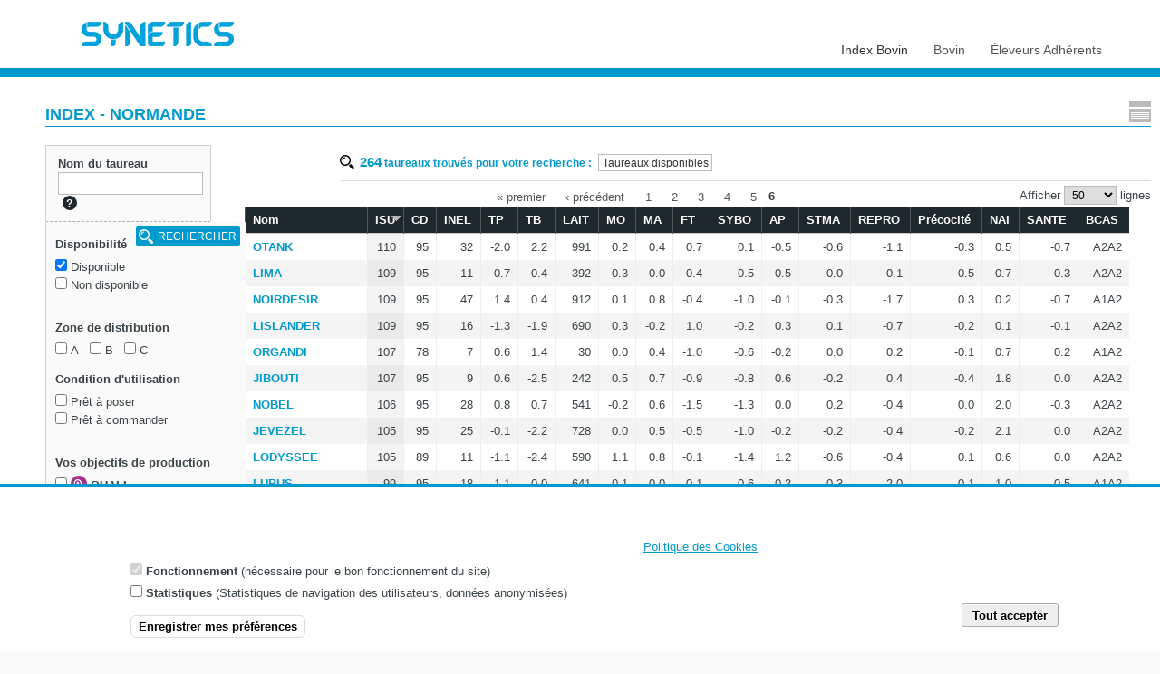

--- FILE ---
content_type: text/html; charset=utf-8
request_url: https://www.evolution-xy.fr/fr/index/bovin/table/56?page=25&sort=desc&order=ACETO
body_size: 11979
content:
<!DOCTYPE html>
<html lang="fr">
<head>
  <meta http-equiv="Content-Type" content="text/html; charset=utf-8" />
<meta name="Generator" content="Drupal 7 (http://drupal.org)" />
<meta name="viewport" content="width=device-width, initial-scale=1" />
<link rel="shortcut icon" href="https://www.evolution-xy.fr/sites/all/themes/evolution/favicon.ico" type="image/vnd.microsoft.icon" />
  <title>Index - Normande | SYNETICS</title>
  <meta property="og:title" content="Index - Normande | SYNETICS" />
  <link type="text/css" rel="stylesheet" href="https://www.evolution-xy.fr/sites/default/files/css/css_xE-rWrJf-fncB6ztZfd2huxqgxu4WO-qwma6Xer30m4.css" media="all" />
<link type="text/css" rel="stylesheet" href="https://www.evolution-xy.fr/sites/default/files/css/css_cZ0dlqy8yF488pFoeM1qSGQmwgquOk8-YTFZtMLLMzc.css" media="all" />
<link type="text/css" rel="stylesheet" href="https://www.evolution-xy.fr/sites/default/files/css/css_hYCLW089C9S9sP3ZYkuG6R-Q5ZHbEhblZBFjwZ_bE_I.css" media="all" />
<link type="text/css" rel="stylesheet" href="https://www.evolution-xy.fr/sites/default/files/css/css__ycNxvKFPDRQS8K-FzlQe6e7TyVUW0MO9WOdLUavlCE.css" media="all" />
<link type="text/css" rel="stylesheet" href="https://www.evolution-xy.fr/sites/default/files/css/css_ZMPVUHNappsqP-Wz3QUCm4KaDRUJaMHzQ2yJS0xABWQ.css" media="all" />
<link type="text/css" rel="stylesheet" href="https://www.evolution-xy.fr/sites/default/files/css/css_AALi33gqNjOZaSAP-PH76u9npBPFkGHQelzMvXJ3MHA.css" media="print" />

<!--[if lte IE 7]>
<link type="text/css" rel="stylesheet" href="https://www.evolution-xy.fr/sites/all/themes/evolution/css/ie.css?soab5c" media="all" />
<![endif]-->

<!--[if IE 6]>
<link type="text/css" rel="stylesheet" href="https://www.evolution-xy.fr/sites/all/themes/evolution/css/ie6.css?soab5c" media="all" />
<![endif]-->
  <link rel="alternate" type="application/rss+xml" href="/rss.xml" title="SYNETICS - Actualites">
    <link rel="stylesheet" href="https://www.evolution-xy.fr/sites/all/themes/evolution/css/mobile.all.min.css">
    <link rel="apple-touch-icon" sizes="180x180" href="/apple-touch-icon.png">
  <link rel="icon" type="image/png" sizes="32x32" href="/favicon-32x32.png">
  <link rel="icon" type="image/png" sizes="16x16" href="/favicon-16x16.png">
  <link rel="manifest" href="/site.webmanifest">
  <link rel="mask-icon" href="/safari-pinned-tab.svg" color="#5bbad5">
  <meta name="msapplication-TileColor" content="#ffffff">
  <meta name="theme-color" content="#ffffff">
</head>
<body class="html not-front not-logged-in no-sidebars page-index page-index-bovin page-index-bovin-table page-index-bovin-table- page-index-bovin-table-56 i18n-fr" >
  <div id="skip-link">
    <a href="#main-content" class="element-invisible element-focusable">Aller au contenu principal</a>
  </div>
    <!--[if lte IE 10]>
<div id="iebar"><a href="#" id="iebarclose">Masquer</a>La version de votre navigateur Internet Explorer est obsol&egrave;te, cela pourrait entra&icirc;ner des problèmes de navigation et d'utilisation du site.<br />
Mettez &agrave; jour votre navigateur ou <a target="_blanck" href="http://browsehappy.com/?locale=fr_FR">installez un autre navigateur r&eacute;cent &eacute;quivalent</a> (Chrome, Firefox...)</div>
<![endif]-->

<div id="page-wrapper" class=""><div id="page">

  <div id="header">
    <div class="section clearfix">

                <a href="/fr" title="Accueil" rel="home" id="logo">
        <img src="/sites/all/themes/evolution/images/logo_petit_2023.png" alt="Accueil" />
      </a>
    
      <div class="region region-header">
    <div id="block-evolution-evo-menu" class="block block-evolution">

    
  <div class="content">
    <div id="mainmenu"><ul class="level1"><li class="level1-item level-full level1-item-active level-below" id="level1-item-707"><a href="/fr/index/bovin"><span class="picto"></span>Index Bovin</a><ul class="level2"><li class="level2-item level2-item-active level-below" id="level2-item-708" style="width:31.333333333333%;"><a href="/fr/index/bovin/lait">Lait</a><ul class="level3"><li class="level3-item" id="level3-item-752"><a href="/fr/index/bovin/table/66">Prim'Holstein</a></li><li class="level3-item level3-item-active" id="level3-item-753"><a href="/fr/index/bovin/table/56">Normande</a></li><li class="level3-item" id="level3-item-754"><a href="/fr/index/bovin/table/19">Pie Rouge</a></li><li class="level3-item" id="level3-item-755"><a href="/fr/index/bovin/table/46">Montb&eacute;liarde</a></li><li class="level3-item" id="level3-item-1433"><a href="/fr/index/bovin/table/21">Brune</a></li><li class="level3-item" id="level3-item-1464"><a href="/fr/index/bovin/table/35">Simmental</a></li><li class="level3-item" id="level3-item-2249"><a href="/fr/index/bovin/jersiaise">Jersiaise</a></li><li class="level3-item" id="level3-item-10396"><a href="/fr/croisement-viande">Croisement viande</a></li></ul></li><li class="level2-item level-below" id="level2-item-709" style="width:31.333333333333%;"><a href="/fr/index/bovin/viande">Viande</a><ul class="level3"><li class="level3-item" id="level3-item-2199"><a href="/fr/index/bovin/charolais">Charolais</a></li><li class="level3-item" id="level3-item-2201"><a href="/fr/index/bovin/parthenaise">Parthenaise</a></li><li class="level3-item" id="level3-item-2202"><a href="/fr/index/bovin/rouge-des-pres">Rouge des pr&eacute;s</a></li><li class="level3-item" id="level3-item-2200"><a href="/fr/index/bovin/blonde-aquitaine">Blonde d'Aquitaine</a></li><li class="level3-item" id="level3-item-2198"><a href="/fr/index/bovin/limousin">Limousin</a></li><li class="level3-item" id="level3-item-6751"><a href="/fr/index/bovin/viande/autres-races">Autres races</a></li></ul></li><li class="level2-item level-below" id="level2-item-3962" style="width:31.333333333333%;"><a href="/fr/orientation-genetique">Orientation g&eacute;n&eacute;tique</a><ul class="level3"><li class="level3-item" id="level3-item-3964"><a href="/fr/efficience/orientation-holstein">Orientation Holstein</a></li><li class="level3-item" id="level3-item-3965"><a href="/fr/efficience/orientation-normande">Orientation Normande</a></li><li class="level3-item" id="level3-item-3963"><a href="/fr/efficience/orientation-pie-rouge">Orientation Pie Rouge</a></li><li class="level3-item" id="level3-item-3966"><a href="/fr/efficience/performance-viande">La performance viande</a></li></ul></li></ul></li><li class="level1-item level-full level-below" id="level1-item-710"><a href="/fr/bovin"><span class="picto"></span>Bovin</a><ul class="level2"><li class="level2-item level-below" id="level2-item-1263" style="width:48%;"><a href="/fr/bovin/selection-genetique">S&eacute;lection g&eacute;n&eacute;tique</a><ul class="level3"><li class="level3-item" id="level3-item-1267"><a href="/fr/bovin/selection-genetique/holstein">Holstein</a></li><li class="level3-item" id="level3-item-1268"><a href="/fr/bovin/selection-genetique/pie-rouge">Pie Rouge</a></li><li class="level3-item" id="level3-item-1269"><a href="/fr/bovin/selection-genetique/normande">Normande</a></li><li class="level3-item" id="level3-item-1270"><a href="/fr/bovin/selection-genetique/viande">Viande</a></li></ul></li><li class="level2-item level-below" id="level2-item-1265" style="width:48%;"><a href="/fr/bovin/technologie-renouvellement">Technologie de renouvellement</a><ul class="level3"><li class="level3-item" id="level3-item-1279"><a href="/fr/bovin/technologie-renouvellement/catalogue-embryons">Catalogue d'embryons</a></li></ul></li></ul></li><li class="level1-item  level-below" id="level1-item-716"><a href="/fr/eleveurs-de-vie"><span class="picto"></span>&Eacute;leveurs Adh&eacute;rents</a><ul class="level2"><li class="level2-item" id="level2-item-2703"><a href="https://monespace.evolution-xy.fr/" target="_blank">Espace Adh&eacute;rent</a></li></ul></li></ul></div>  </div>
</div>
  </div>

  </div></div> <!-- /.section, /#header -->
  
    
  <div id="main-wrapper" class="clearfix"><div id="main" class="clearfix">

    
    <div id="content" class="column">
        
        
        
        
        
    <div class="section">
        <a id="main-content"></a>
        

          <h1 class="title" id="page-title">
        Index - Normande      </h1>
                  <div class="tabs">
              </div>
                  <div class="region region-content">
    <div id="block-system-main" class="block block-system">

    
  <div class="content">
    <div id="t-page" class="t-v clearfix"><div class="evo-overlay overlay-loading overlay-content"><p>Chargement du tableau</p></div><div class="evo-overlay overlay-searching overlay-content"><p>Recherche en cours</p></div><div id="t-forms">
        <form id="t-form-first" method="post" action="#">
          <fieldset>
            <label for="t-form-name">Nom du taureau</label>
            <input type="text" id="t-form-name" name="t-form-name" title="" /><span id="t-form-name-cancel"></span><span class="t-form-info totipsy" title="Entrez au moins 3 charact&egrave;res du nom, puis cliquez sur le nom dans la liste">?</span>
          </fieldset>
        </form>
        <form id="t-form" method="post" action="?">
          <fieldset>
            <div id="t-form-main" class="clearfix">
              <div class="t-form-main-column"><h4>Disponibilit&eacute;</h4>
                <p><input type="checkbox" id="t-form-dispoo" name="t-form-dispoo" value="1" checked="checked" />
                <label for="t-form-dispoo">Disponible</label><br />
                <input type="checkbox" id="t-form-dispon" name="t-form-dispon" value="1" />
                <label for="t-form-dispon">Non disponible</label></p>
                </p>
              </div>
              <div class="t-form-main-column">
                <h4 id="coops">Zone de distribution
                <span style="display:none;" class="t-form-info totipsy" id="t-form-coop-help" title="Une option n&eacute;cessite le choix d'une coop&eacute;rative (Catalogue, Condition d'utilisation, Nouveaut&eacute;)">?</span></h4>
                <p>
                  <input type="checkbox" id="t-form-zonea" class="t-form-coop-input t-form-dispo-depend" name="t-form-zonea" value="1" />
                  <label for="t-form-zonea">A</label>&nbsp;&nbsp;
                  <input type="checkbox" id="t-form-zoneb" class="t-form-coop-input t-form-dispo-depend" name="t-form-zoneb" value="1" />
                  <label for="t-form-zoneb">B</label>&nbsp;&nbsp;
                  <input type="checkbox" id="t-form-zonec" class="t-form-coop-input t-form-dispo-depend" name="t-form-zonec" value="1" />
                  <label for="t-form-zonec">C</label>
                </p>
                <h4>Condition d'utilisation</h4>
                <p><input type="checkbox" id="t-form-pap" class="t-form-coop-depend t-form-dispo-depend" name="t-form-pap" value="1" />
                <label for="t-form-pap">Pr&ecirc;t &agrave; poser</label><br />
                <input type="checkbox" id="t-form-pac" class="t-form-coop-depend t-form-dispo-depend" name="t-form-pac" value="1" />
                <label for="t-form-pac">Pr&ecirc;t &agrave; commander</label></p>
              </div>
              <div class="t-form-main-column"><h4>Vos objectifs de production</h4><p><input type="checkbox" id="t-form-56qual" class="t-form-dispo-depend" name="t-form-56qual" value="1" />
                <label for="t-form-56qual" class="t-form-label-alone"><img class="ico" alt="QUALI" src="/sites/all/themes/evolution/images/picto_seg_56qual.png" /> QUALI</label></p><p><input type="checkbox" id="t-form-56opti" class="t-form-dispo-depend" name="t-form-56opti" value="1" />
                <label for="t-form-56opti" class="t-form-label-alone"><img class="ico" alt="OPTI" src="/sites/all/themes/evolution/images/picto_seg_56opti.png" /> OPTI</label></p><p><input type="checkbox" id="t-form-56patu" class="t-form-dispo-depend" name="t-form-56patu" value="1" />
                <label for="t-form-56patu" class="t-form-label-alone"><img class="ico" alt="PATURE+" src="/sites/all/themes/evolution/images/picto_seg_56patu.png" /> PATURE+</label></p>
              </div>
              <div class="t-form-main-column">
                <p><input type="checkbox" id="t-form-new" class="t-form-coop-depend t-form-dispo-depend" name="t-form-new" value="1" />
                <label for="t-form-new" class="t-form-label-alone"><img class="ico" alt="Nouveau" src="/sites/all/themes/evolution/images/picto_new.png" /> Nouveaut&eacute;</label></p><p><input type="checkbox" id="t-form-sc" name="t-form-sc" class="t-form-dispo-depend" value="1" />
                <label for="t-form-sc" class="t-form-label-alone"><img class="ico" style="width:36px" title="Sans cornes" alt="Sans cornes" src="/sites/all/themes/evolution/images/picto_sc_p_pp.png" /> Sans cornes</label></p><p><input type="checkbox" id="t-form-scht" name="t-form-scht" class="t-form-dispo-depend" value="1" />
                <label for="t-form-scht" class="t-form-label-alone"><img class="ico" title="Sans cornes hétérozygote" alt="Sans cornes hétérozygote" src="/sites/all/themes/evolution/images/picto_scht.png" /> Sans cornes hétérozygote</label></p>
                <p><input type="checkbox" id="t-form-schm" name="t-form-schm" class="t-form-dispo-depend" value="1" />
                <label for="t-form-schm" class="t-form-label-alone"><img class="ico" title="Sans cornes homozygote" alt="Sans cornes homozygote" src="/sites/all/themes/evolution/images/picto_schm.png" /> Sans cornes homozygote</label></p>
                <p><input type="checkbox" id="t-form-ss" name="t-form-ss" class="t-form-dispo-depend" value="1" />
                <label for="t-form-ss" class="t-form-label-alone"><img class="ico" alt="Semence sex&eacute;e" src="/sites/all/themes/evolution/images/picto_sexee.png" /> Semence sex&eacute;e</label></p>
                <p><input type="checkbox" id="t-form-fm" name="t-form-fm" class="t-form-dispo-depend" value="1" />
                <label for="t-form-fm" class="t-form-label-alone"><img class="ico" alt="Fertimax" src="/sites/all/themes/evolution/images/picto_fertimax.png" /> Fertimax</label></p>
                <!--<p><input type="checkbox" id="t-form-fp" name="t-form-fp" class="t-form-dispo-depend" value="1" />
                <label for="t-form-fp" class="t-form-label-alone totipsy" title="(F+) = Semence conventionnelle au pouvoir fécondant supérieur. (F+s) = Semence sexée au pouvoir fécondant supérieur"><img class="ico" alt="Ferti+" src="/sites/all/themes/evolution/images/picto_fertiplus.png" /> Ferti+</label></p>--><p><input type="checkbox" id="t-form-rb" name="t-form-rb" class="t-form-dispo-depend" value="1" />
                <label for="t-form-rb" class="t-form-label-alone"><img class="ico" title="Robot" alt="Robot" src="/sites/all/themes/evolution/images/picto_robot.png" /> Robot</label></p><p><input type="checkbox" id="t-form-crl" name="t-form-crl" class="t-form-dispo-depend" value="1" />
                <label for="t-form-crl" class="t-form-label-alone"><img class="ico" title="Croisement Lait" alt="Croisement Lait" src="/sites/all/themes/evolution/images/picto_crlait.png" /> Croisement Lait</label></p><p><input type="checkbox" id="t-form-mo56" name="t-form-mo56" class="t-form-dispo-depend" value="1" />
                <label for="t-form-mo56" class="t-form-label-alone"><img class="ico" title="Morphologie" alt="Morphologie" src="/sites/all/themes/evolution/images/picto_mo56.png" /> Morphologie</label></p><p><input type="checkbox" id="t-form-org" name="t-form-org" class="t-form-dispo-depend" value="1" />
                <label for="t-form-org" class="t-form-label-alone"><img class="ico" title="Originalité de gènes et de pedigree" alt="Originalité de gènes et de pedigree" src="/sites/all/themes/evolution/images/picto_outcross_original.png" /> Originalité</label></p>
              </div>
              
              <div class="t-form-main-column">
                <p>
                  <label for="t-form-bcas" class="t-form-label-alone">Bêta-Caséine</label>
                  <select id="t-form-bcas" name="t-form-bcas">
                  <option value="">-- choisir --</option>
                  <option value="A2A2">A2A2</option>
                  <option value="A2A3">A2A3</option>
                  <option value="A1A3">A1A3</option>
                  <option value="A1A2">A1A2</option>
                  <option value="A1A1">A1A1</option>
                  </select>
                </p>
                <p>
                  <label for="t-form-kcas" class="t-form-label-alone">Kappa-Caséine</label>
                  <select id="t-form-kcas" name="t-form-kcas">
                  <option value="">-- choisir --</option>
                  <option value="AA">AA</option>
                  <option value="AB">AB</option>
                  <option value="AE">AE</option>
                  <option value="BB">BB</option>
                  <option value="BE">BE</option>
                  <option value="EE">EE</option>
                  </select>
                </p>
              </div>
              
            </div>
            <div id="t-form-custom" class="clearfix"><div class="t-form-column"><div class="t-form-slider">
                <label for="t-form-INSYNT">ISU</label>
                <div id="t-form-INSYNT-slider" class="t-form-slider-elt"></div>
                <input type="text" id="t-form-INSYNT" name="t-form-INSYNT" class="t-form-slider-val" readonly="readonly" value="93 &hArr; 190">
                <input type="hidden" value="0" name="t-form-INSYNT-used" class="t-form-slider-used">
              </div><div class="t-form-slider">
                <label for="t-form-CDINEL">CD</label>
                <div id="t-form-CDINEL-slider" class="t-form-slider-elt"></div>
                <input type="text" id="t-form-CDINEL" name="t-form-CDINEL" class="t-form-slider-val" readonly="readonly" value="68 &hArr; 95">
                <input type="hidden" value="0" name="t-form-CDINEL-used" class="t-form-slider-used">
              </div><div class="t-form-slider">
                <label for="t-form-INEL">INEL</label>
                <div id="t-form-INEL-slider" class="t-form-slider-elt"></div>
                <input type="text" id="t-form-INEL" name="t-form-INEL" class="t-form-slider-val" readonly="readonly" value="0 &hArr; 89">
                <input type="hidden" value="0" name="t-form-INEL-used" class="t-form-slider-used">
              </div></div><div class="t-form-column"><div class="t-form-slider">
                <label for="t-form-INDETP">TP</label>
                <div id="t-form-INDETP-slider" class="t-form-slider-elt"></div>
                <input type="text" id="t-form-INDETP" name="t-form-INDETP" class="t-form-slider-val" readonly="readonly" value="0 &hArr; 4.1">
                <input type="hidden" value="0" name="t-form-INDETP-used" class="t-form-slider-used">
              </div><div class="t-form-slider">
                <label for="t-form-INDETB">TB</label>
                <div id="t-form-INDETB-slider" class="t-form-slider-elt"></div>
                <input type="text" id="t-form-INDETB" name="t-form-INDETB" class="t-form-slider-val" readonly="readonly" value="0 &hArr; 9.9">
                <input type="hidden" value="0" name="t-form-INDETB-used" class="t-form-slider-used">
              </div><div class="t-form-slider">
                <label for="t-form-INLAIT">LAIT</label>
                <div id="t-form-INLAIT-slider" class="t-form-slider-elt"></div>
                <input type="text" id="t-form-INLAIT" name="t-form-INLAIT" class="t-form-slider-val" readonly="readonly" value="0 &hArr; 1835">
                <input type="hidden" value="0" name="t-form-INLAIT-used" class="t-form-slider-used">
              </div><div class="t-form-slider">
                <label for="t-form-INMONO">MO</label>
                <div id="t-form-INMONO-slider" class="t-form-slider-elt"></div>
                <input type="text" id="t-form-INMONO" name="t-form-INMONO" class="t-form-slider-val" readonly="readonly" value="0 &hArr; 3.2">
                <input type="hidden" value="0" name="t-form-INMONO-used" class="t-form-slider-used">
              </div><div class="t-form-slider">
                <label for="t-form-INMANO">MA</label>
                <div id="t-form-INMANO-slider" class="t-form-slider-elt"></div>
                <input type="text" id="t-form-INMANO" name="t-form-INMANO" class="t-form-slider-val" readonly="readonly" value="0 &hArr; 2.4">
                <input type="hidden" value="0" name="t-form-INMANO-used" class="t-form-slider-used">
              </div><div class="t-form-slider">
                <label for="t-form-INFTNO">FT</label>
                <div id="t-form-INFTNO-slider" class="t-form-slider-elt"></div>
                <input type="text" id="t-form-INFTNO" name="t-form-INFTNO" class="t-form-slider-val" readonly="readonly" value="0 &hArr; 2.7">
                <input type="hidden" value="0" name="t-form-INFTNO-used" class="t-form-slider-used">
              </div></div><div class="t-form-column"><div class="t-form-slider">
                <label for="t-form-INSYBO">SYBO</label>
                <div id="t-form-INSYBO-slider" class="t-form-slider-elt"></div>
                <input type="text" id="t-form-INSYBO" name="t-form-INSYBO" class="t-form-slider-val" readonly="readonly" value="0 &hArr; 3.5">
                <input type="hidden" value="0" name="t-form-INSYBO-used" class="t-form-slider-used">
              </div><div class="t-form-slider">
                <label for="t-form-INAPNO">AP</label>
                <div id="t-form-INAPNO-slider" class="t-form-slider-elt"></div>
                <input type="text" id="t-form-INAPNO" name="t-form-INAPNO" class="t-form-slider-val" readonly="readonly" value="0 &hArr; 2.9">
                <input type="hidden" value="0" name="t-form-INAPNO-used" class="t-form-slider-used">
              </div><div class="t-form-slider">
                <label for="t-form-INSAMA">STMA</label>
                <div id="t-form-INSAMA-slider" class="t-form-slider-elt"></div>
                <input type="text" id="t-form-INSAMA" name="t-form-INSAMA" class="t-form-slider-val" readonly="readonly" value="0 &hArr; 3.5">
                <input type="hidden" value="0" name="t-form-INSAMA-used" class="t-form-slider-used">
              </div><div class="t-form-slider">
                <label for="t-form-INFERS">REPRO</label>
                <div id="t-form-INFERS-slider" class="t-form-slider-elt"></div>
                <input type="text" id="t-form-INFERS" name="t-form-INFERS" class="t-form-slider-val" readonly="readonly" value="0 &hArr; 2.0">
                <input type="hidden" value="0" name="t-form-INFERS-used" class="t-form-slider-used">
              </div><div class="t-form-slider">
                <label for="t-form-INFNAI">NAI</label>
                <div id="t-form-INFNAI-slider" class="t-form-slider-elt"></div>
                <input type="text" id="t-form-INFNAI" name="t-form-INFNAI" class="t-form-slider-val" readonly="readonly" value="0 &hArr; 2.4">
                <input type="hidden" value="0" name="t-form-INFNAI-used" class="t-form-slider-used">
              </div></div><button type="button" id="t-form-custom-reset">Remettre &agrave; z&eacute;ro</button>
            </div>
            <input type="hidden" name="t-form-lines" id="t-form-lines" value="50" />
          </fieldset>
          <div class="t-form-submit-wrap"><input type="submit" value="Rechercher" class="evo-button" id="t-form-submit" /></div>
        </form></div>
        <ul id="searchcrumb"><li><span class="t-bulls-number">264</span> taureaux trouv&eacute;s pour votre recherche :</li><li>Taureaux disponibles</li></ul><form id="linesform" action="#"><p>Afficher <select id="lines"><option selected="selected">50</option><option>100</option><option>200</option><option>500</option><option>1000</option></select> lignes</p></form><h2 class="element-invisible">Pages</h2><div class="item-list"><ul class="pager"><li class="pager-first first"><a title="Aller à la première page" href="/fr/index/bovin/table/56?sort=desc&amp;order=ACETO">« premier</a></li>
<li class="pager-previous"><a title="Aller à la page précédente" href="/fr/index/bovin/table/56?page=4&amp;sort=desc&amp;order=ACETO">‹ précédent</a></li>
<li class="pager-item"><a title="Aller à la page 1" href="/fr/index/bovin/table/56?sort=desc&amp;order=ACETO">1</a></li>
<li class="pager-item"><a title="Aller à la page 2" href="/fr/index/bovin/table/56?page=1&amp;sort=desc&amp;order=ACETO">2</a></li>
<li class="pager-item"><a title="Aller à la page 3" href="/fr/index/bovin/table/56?page=2&amp;sort=desc&amp;order=ACETO">3</a></li>
<li class="pager-item"><a title="Aller à la page 4" href="/fr/index/bovin/table/56?page=3&amp;sort=desc&amp;order=ACETO">4</a></li>
<li class="pager-item"><a title="Aller à la page 5" href="/fr/index/bovin/table/56?page=4&amp;sort=desc&amp;order=ACETO">5</a></li>
<li class="pager-current last">6</li>
</ul></div><table id="t-table" class="sticky-enabled">
 <thead><tr><th><a href="/fr/index/bovin/table/56?page=25&amp;sort=desc&amp;order=Nom" title="trier par Nom" class="active">Nom</a></th><th class="active"><a href="/fr/index/bovin/table/56?page=25&amp;sort=asc&amp;order=ISU" title="trier par ISU" class="active">ISU<img typeof="foaf:Image" src="https://www.evolution-xy.fr/misc/arrow-asc.png" width="13" height="13" alt="trier par ordre croissant" title="trier par ordre croissant" /></a></th><th><a href="/fr/index/bovin/table/56?page=25&amp;sort=desc&amp;order=CD" title="trier par CD" class="active">CD</a></th><th><a href="/fr/index/bovin/table/56?page=25&amp;sort=desc&amp;order=INEL" title="trier par INEL" class="active">INEL</a></th><th><a href="/fr/index/bovin/table/56?page=25&amp;sort=desc&amp;order=TP" title="trier par TP" class="active">TP</a></th><th><a href="/fr/index/bovin/table/56?page=25&amp;sort=desc&amp;order=TB" title="trier par TB" class="active">TB</a></th><th><a href="/fr/index/bovin/table/56?page=25&amp;sort=desc&amp;order=LAIT" title="trier par LAIT" class="active">LAIT</a></th><th><a href="/fr/index/bovin/table/56?page=25&amp;sort=desc&amp;order=MO" title="trier par MO" class="active">MO</a></th><th><a href="/fr/index/bovin/table/56?page=25&amp;sort=desc&amp;order=MA" title="trier par MA" class="active">MA</a></th><th><a href="/fr/index/bovin/table/56?page=25&amp;sort=desc&amp;order=FT" title="trier par FT" class="active">FT</a></th><th><a href="/fr/index/bovin/table/56?page=25&amp;sort=desc&amp;order=SYBO" title="trier par SYBO" class="active">SYBO</a></th><th><a href="/fr/index/bovin/table/56?page=25&amp;sort=desc&amp;order=AP" title="trier par AP" class="active">AP</a></th><th><a href="/fr/index/bovin/table/56?page=25&amp;sort=desc&amp;order=STMA" title="trier par STMA" class="active">STMA</a></th><th><a href="/fr/index/bovin/table/56?page=25&amp;sort=desc&amp;order=REPRO" title="trier par REPRO" class="active">REPRO</a></th><th><a href="/fr/index/bovin/table/56?page=25&amp;sort=desc&amp;order=Pr%C3%A9cocit%C3%A9" title="trier par Précocité" class="active">Précocité</a></th><th><a href="/fr/index/bovin/table/56?page=25&amp;sort=desc&amp;order=NAI" title="trier par NAI" class="active">NAI</a></th><th><a href="/fr/index/bovin/table/56?page=25&amp;sort=desc&amp;order=SANTE" title="trier par SANTE" class="active">SANTE</a></th><th><a href="/fr/index/bovin/table/56?page=25&amp;sort=desc&amp;order=BCAS" title="trier par BCAS" class="active">BCAS</a></th> </tr></thead>
<tbody>
 <tr class="odd"><td><a class="t-name" href="/index/bovin/fiche/56/FR5632952199?order=ACETO&sort=desc" data-params="RGRKTU9HSnFQRWV3VHo5YVd5WjFvVmlPZnhSNGthUldPT2RldW1QdWdGd1N2MDRwUXcveG1JWGxOQzdkQnhGNnZRbEpVSlNVMlI2L2wzVTdsdGlIcjIyazJpb0N3ZnRBMm5XS0NEeE5URkk9" data-nunati="FR5632952199" data-nom="OTANK"  data-nomlong="" data-segment="OPTI|56opti|1" data-onlysexed="0">OTANK</a></td><td class="active">110</td><td>95</td><td>32</td><td>-2.0</td><td>2.2</td><td>991</td><td>0.2</td><td>0.4</td><td>0.7</td><td>0.1</td><td>-0.5</td><td>-0.6</td><td>-1.1</td><td>-0.3</td><td>0.5</td><td>-0.7</td><td>A2A2</td> </tr>
 <tr class="even"><td><a class="t-name" href="/index/bovin/fiche/56/FR4948130227?order=ACETO&sort=desc" data-params="RGRKTU9HSnFQRWV3VHo5YVd5WjFvVmlPZnhSNGthUldPT2RldW1QdWdGenZBNHRwbXlMMUJRNHB6N0g5b3M2ejlDMGY1bmhudHZIL3cybGNvN3lEaXVFN1NBK0k3enc5Z2Ryc0VKVFFRdlU9" data-nunati="FR4948130227" data-nom="LIMA"  data-nomlong="" data-segment="OPTI|56opti|1" data-onlysexed="0">LIMA</a></td><td class="active">109</td><td>95</td><td>11</td><td>-0.7</td><td>-0.4</td><td>392</td><td>-0.3</td><td>0.0</td><td>-0.4</td><td>0.5</td><td>-0.5</td><td>0.0</td><td>-0.1</td><td>-0.5</td><td>0.7</td><td>-0.3</td><td>A2A2</td> </tr>
 <tr class="odd"><td><a class="t-name" href="/index/bovin/fiche/56/FR5631923258?order=ACETO&sort=desc" data-params="RGRKTU9HSnFQRWV3VHo5YVd5WjFvVmlPZnhSNGthUldPT2RldW1QdWdGeGR6ek5IRU51RWIxQ0ZiSnFqTkw3ZEpHOVJGckZiZHRSeUw5dnBucU9YMzVtUkVCMjNWaFFSL0NGazZyZU95MVE9" data-nunati="FR5631923258" data-nom="NOIRDESIR"  data-nomlong="" data-segment="OPTI|56opti|1" data-onlysexed="0">NOIRDESIR</a></td><td class="active">109</td><td>95</td><td>47</td><td>1.4</td><td>0.4</td><td>912</td><td>0.1</td><td>0.8</td><td>-0.4</td><td>-1.0</td><td>-0.1</td><td>-0.3</td><td>-1.7</td><td>0.3</td><td>0.2</td><td>-0.7</td><td>A1A2</td> </tr>
 <tr class="even"><td><a class="t-name" href="/index/bovin/fiche/56/FR7233661585?order=ACETO&sort=desc" data-params="RGRKTU9HSnFQRWV3VHo5YVd5WjFvVmlPZnhSNGthUldPT2RldW1QdWdGeGt2Yi9GQjJlQW9vaEFVRG5paW5LdlZ3Wkdzc0t4MVo3TkNuUS92NXBNU01zZHVFV0RlclgzT3pqYnFxcFVkdG89" data-nunati="FR7233661585" data-nom="LISLANDER"  data-nomlong="" data-segment="OPTI|56opti|1" data-onlysexed="0">LISLANDER</a></td><td class="active">109</td><td>95</td><td>16</td><td>-1.3</td><td>-1.9</td><td>690</td><td>0.3</td><td>-0.2</td><td>1.0</td><td>-0.2</td><td>0.3</td><td>0.1</td><td>-0.7</td><td>-0.2</td><td>0.1</td><td>-0.1</td><td>A2A2</td> </tr>
 <tr class="odd"><td><a class="t-name" href="/index/bovin/fiche/56/FR2213516855?order=ACETO&sort=desc" data-params="RGRKTU9HSnFQRWV3VHo5YVd5WjFvVmlPZnhSNGthUldPT2RldW1QdWdGd2NVTkNJMGdhWDlPSkd4QStNNGJhN3M2Y0xiZkxidUhYMGpsaktMVWpWN2h0KzJBN1A2dlJ3U3lFeXZSc1JDN1k9" data-nunati="FR2213516855" data-nom="ORGANDI"  data-nomlong="" data-segment="QUALI|56qual|1" data-onlysexed="0">ORGANDI</a></td><td class="active">107</td><td>78</td><td>7</td><td>0.6</td><td>1.4</td><td>30</td><td>0.0</td><td>0.4</td><td>-1.0</td><td>-0.6</td><td>-0.2</td><td>0.0</td><td>0.2</td><td>-0.1</td><td>0.7</td><td>0.2</td><td>A1A2</td> </tr>
 <tr class="even"><td><a class="t-name" href="/index/bovin/fiche/56/FR2227884248?order=ACETO&sort=desc" data-params="RGRKTU9HSnFQRWV3VHo5YVd5WjFvVmlPZnhSNGthUldPT2RldW1QdWdGeE1tdmROWXpnZ0d4SG9IZSt0WW50cHc1Zk9CUjBzSk5rVUZZVGYwNWpiT08vdGR2L3RNbW1pR2JhczRyYjJuSHM9" data-nunati="FR2227884248" data-nom="JIBOUTI"  data-nomlong="" data-segment="OPTI|56opti|1" data-onlysexed="0">JIBOUTI</a></td><td class="active">107</td><td>95</td><td>9</td><td>0.6</td><td>-2.5</td><td>242</td><td>0.5</td><td>0.7</td><td>-0.9</td><td>-0.8</td><td>0.6</td><td>-0.2</td><td>0.4</td><td>-0.4</td><td>1.8</td><td>0.0</td><td>A2A2</td> </tr>
 <tr class="odd"><td><a class="t-name" href="/index/bovin/fiche/56/FR3512300289?order=ACETO&sort=desc" data-params="RGRKTU9HSnFQRWV3VHo5YVd5WjFvVmlPZnhSNGthUldPT2RldW1QdWdGd2FBR3NzRHAxU2pJZVhEZXZFTFBLWjdRSU9WY2tHSWdxdUovRUdoRDRxODUraFFWa3V0ZTJ4OEVpTllyZ09VR009" data-nunati="FR3512300289" data-nom="NOBEL"  data-nomlong="" data-segment="PATURE+|56patu|1" data-onlysexed="0">NOBEL</a></td><td class="active">106</td><td>95</td><td>28</td><td>0.8</td><td>0.7</td><td>541</td><td>-0.2</td><td>0.6</td><td>-1.5</td><td>-1.3</td><td>0.0</td><td>0.2</td><td>-0.4</td><td>0.0</td><td>2.0</td><td>-0.3</td><td>A2A2</td> </tr>
 <tr class="even"><td><a class="t-name" href="/index/bovin/fiche/56/FR2238414373?order=ACETO&sort=desc" data-params="RGRKTU9HSnFQRWV3VHo5YVd5WjFvVmlPZnhSNGthUldPT2RldW1QdWdGd2RjdmxIYWZ2aXd2aDRqTWdwdEpIM3dwY1krdi80anE3MHAyRnhhcWI1eWNLRlFCQk9PTnl2RkhlTjNXcjdLTG89" data-nunati="FR2238414373" data-nom="JEVEZEL"  data-nomlong="" data-segment="OPTI|56opti|1" data-onlysexed="0">JEVEZEL</a></td><td class="active">105</td><td>95</td><td>25</td><td>-0.1</td><td>-2.2</td><td>728</td><td>0.0</td><td>0.5</td><td>-0.5</td><td>-1.0</td><td>-0.2</td><td>-0.2</td><td>-0.4</td><td>-0.2</td><td>2.1</td><td>0.0</td><td>A2A2</td> </tr>
 <tr class="odd"><td><a class="t-name" href="/index/bovin/fiche/56/FR5629101152?order=ACETO&sort=desc" data-params="RGRKTU9HSnFQRWV3VHo5YVd5WjFvVmlPZnhSNGthUldPT2RldW1QdWdGeXBUbzFmS1gvdDJidkNRNkZtb2l0TWN3TC9aTGdFZTVyajlrcWNmVGVsTUhxQm1mSUpkZ2Y3TVhQa0xTVWRkUWs9" data-nunati="FR5629101152" data-nom="LODYSSEE"  data-nomlong="" data-segment="OPTI|56opti|1" data-onlysexed="0">LODYSSEE</a></td><td class="active">105</td><td>89</td><td>11</td><td>-1.1</td><td>-2.4</td><td>590</td><td>1.1</td><td>0.8</td><td>-0.1</td><td>-1.4</td><td>1.2</td><td>-0.6</td><td>-0.4</td><td>0.1</td><td>0.6</td><td>0.0</td><td>A2A2</td> </tr>
 <tr class="even"><td><a class="t-name" href="/index/bovin/fiche/56/FR4407335207?order=ACETO&sort=desc" data-params="RGRKTU9HSnFQRWV3VHo5YVd5WjFvVmlPZnhSNGthUldPT2RldW1QdWdGeXFsd1Jodlh5cytSWHFNZ2I4Q3RNd1lZVy9FSHVNVG5lSSszRHBmclFhWEo5TDhiMXBjRW5rTHhjVW54TjlpNzg9" data-nunati="FR4407335207" data-nom="LUPUS"  data-nomlong="" data-segment="OPTI|56opti|1" data-onlysexed="0">LUPUS</a></td><td class="active">99</td><td>95</td><td>18</td><td>-1.1</td><td>0.0</td><td>641</td><td>0.1</td><td>0.0</td><td>0.1</td><td>-0.6</td><td>0.3</td><td>0.3</td><td>-2.0</td><td>-0.1</td><td>-1.0</td><td>-0.5</td><td>A1A2</td> </tr>
 <tr class="odd"><td><a class="t-name" href="/index/bovin/fiche/56/FR4451202293?order=ACETO&sort=desc" data-params="RGRKTU9HSnFQRWV3VHo5YVd5WjFvVmlPZnhSNGthUldPT2RldW1QdWdGenMrYkE0OFZZWTFBRjRTT29DdDRrcEt5Y3gweGlRU3ZWTlR6NG1YcWhtV1hqcG14RnBSRVVDaklYaU5ick50aDA9" data-nunati="FR4451202293" data-nom="LACANAU"  data-nomlong="" data-segment="QUALI|56qual|1" data-onlysexed="0">LACANAU</a></td><td class="active">99</td><td>95</td><td>10</td><td>-1.1</td><td>-2.6</td><td>514</td><td>1.5</td><td>-0.2</td><td>1.6</td><td>0.3</td><td>2.1</td><td>0.2</td><td>-2.8</td><td>-0.8</td><td>0.7</td><td>-1.2</td><td>A2A2</td> </tr>
 <tr class="even"><td><a class="t-name" href="/index/bovin/fiche/56/FR4407335072?order=ACETO&sort=desc" data-params="RGRKTU9HSnFQRWV3VHo5YVd5WjFvVmlPZnhSNGthUldPT2RldW1QdWdGeWxXMmE1OGRKcjNzcG1vbXhYeVVrOVN1U21TcTRTMnNOb0VicG1HSXF6Zzh5OTZCNHVxQ1hKNGFuNkRRVjExUU09" data-nunati="FR4407335072" data-nom="LATACAN"  data-nomlong="" data-segment="OPTI,QUALI|56opti,56qual|1,0" data-onlysexed="0">LATACAN</a></td><td class="active">98</td><td>95</td><td>-1</td><td>0.2</td><td>-2.9</td><td>76</td><td>1.9</td><td>1.2</td><td>1.7</td><td>0.8</td><td>1.2</td><td>-0.6</td><td>-1.4</td><td>-0.5</td><td>1.2</td><td>-0.6</td><td>A2A2</td> </tr>
 <tr class="odd"><td><a class="t-name" href="/index/bovin/fiche/56/FR4909830103?order=ACETO&sort=desc" data-params="RGRKTU9HSnFQRWV3VHo5YVd5WjFvVmlPZnhSNGthUldPT2RldW1QdWdGd1dlY0ZPS1ZWZVRqdVo0R2VsUGRVaUxSaFg2OGQ2bS9VaWFjRXo2N1VyRG5Nc09tMEk1S0NSLzhTUWJDL2kvdms9" data-nunati="FR4909830103" data-nom="LOSANGELES"  data-nomlong="" data-segment="PATURE+|56patu|1" data-onlysexed="1">LOSANGELES</a> <img class="ico totipsy" title="Semence sex&eacute;e" alt="Semence sex&eacute;e" src="/sites/all/themes/evolution/images/picto_sexee.png" /></td><td class="active">95</td><td>95</td><td>1</td><td>2.0</td><td>-2.4</td><td>-190</td><td>0.8</td><td>1.0</td><td>0.6</td><td>-0.6</td><td>-0.9</td><td>1.1</td><td>-0.8</td><td>-0.6</td><td>0.9</td><td>0.2</td><td>A2A2</td> </tr>
 <tr class="even"><td><a class="t-name" href="/index/bovin/fiche/56/FR2226516258?order=ACETO&sort=desc" data-params="RGRKTU9HSnFQRWV3VHo5YVd5WjFvVmlPZnhSNGthUldPT2RldW1QdWdGeGR5NldXSEJLeXNhT1p4eHVNcEFFVVh4c0thajBBNDEwQWxnZ2s1VVNadzVnQ2RJS2FucEx2MEVIQ2ZoS01CaUE9" data-nunati="FR2226516258" data-nom="JOYAU"  data-nomlong="" data-segment="QUALI|56qual|1" data-onlysexed="0">JOYAU</a></td><td class="active">93</td><td>88</td><td>-11</td><td>3.4</td><td>3.2</td><td>-903</td><td>1.4</td><td>0.7</td><td>0.2</td><td>1.1</td><td>0.7</td><td>-0.6</td><td>-0.9</td><td>-0.7</td><td>1.0</td><td>-0.3</td><td>A2A2</td> </tr>
</tbody>
</table>
<h2 class="element-invisible">Pages</h2><div class="item-list"><ul class="pager"><li class="pager-first first"><a title="Aller à la première page" href="/fr/index/bovin/table/56?sort=desc&amp;order=ACETO">« premier</a></li>
<li class="pager-previous"><a title="Aller à la page précédente" href="/fr/index/bovin/table/56?page=4&amp;sort=desc&amp;order=ACETO">‹ précédent</a></li>
<li class="pager-item"><a title="Aller à la page 1" href="/fr/index/bovin/table/56?sort=desc&amp;order=ACETO">1</a></li>
<li class="pager-item"><a title="Aller à la page 2" href="/fr/index/bovin/table/56?page=1&amp;sort=desc&amp;order=ACETO">2</a></li>
<li class="pager-item"><a title="Aller à la page 3" href="/fr/index/bovin/table/56?page=2&amp;sort=desc&amp;order=ACETO">3</a></li>
<li class="pager-item"><a title="Aller à la page 4" href="/fr/index/bovin/table/56?page=3&amp;sort=desc&amp;order=ACETO">4</a></li>
<li class="pager-item"><a title="Aller à la page 5" href="/fr/index/bovin/table/56?page=4&amp;sort=desc&amp;order=ACETO">5</a></li>
<li class="pager-current last">6</li>
</ul></div></div><p style="font-size:80%;color:#ababab;font-style:italic;margin:2rem 0 0 18%;">Les doses sexées produites par Sexing Technologies avec la technologie propriété de XY LLC et Inguran LLC doivent être utilisées uniquement pour l’insémination artificielle. YX® est une marque de XY, LLC. SexedULTRA, SexedULTRA 4M, Sexing Technologies et STgenetics logos/marques, sont des marques de Inguran LLC</p>  </div>
</div>
  </div>
    
    </div> <!-- /.section -->
    
        
    </div> <!-- /#content -->

    
  </div>

        
        
      </div> <!-- /#main, /#main-wrapper -->
  
    
  
  <div id="footer-wrapper"><div class="section">
              <div id="footer" class="clearfix">
        <div class="footer-left">  <div class="region region-footer-left">
    <div id="block-block-1" class="block block-block">

    
  <div class="content">
    <p><a href="/node/64">Mentions légales &amp; CGU</a> - <a href="/node/2188">Politique de protection des données</a> - <a href="/cookies">Politique des cookies</a><br />
	SYNETICS © 2023</p>
  </div>
</div>
  </div>
</div>
        <div class="footer-middle"></div>
        <div class="footer-right">  <div class="region region-footer-right">
    <div id="block-block-2" class="block block-block">

    
  <div class="content">
    <p class="rteright">4 Rue Eric Tabarly<br />
	35538 NOYAL SUR VILAINE</p>
  </div>
</div>
  </div>
</div>
      </div> <!-- /#footer -->
      </div></div> <!-- /.section, /#footer-wrapper -->
</div></div> <!-- /#page, /#page-wrapper -->

  <script>
    var gadim = [
      '0',       0,       ''     ];
  </script>
  <script type="text/javascript" src="https://www.evolution-xy.fr/sites/all/modules/jquery_update/replace/jquery/1.12/jquery.min.js?v=1.12.4"></script>
<script type="text/javascript" src="https://www.evolution-xy.fr/misc/jquery-extend-3.4.0.js?v=1.12.4"></script>
<script type="text/javascript" src="https://www.evolution-xy.fr/misc/jquery-html-prefilter-3.5.0-backport.js?v=1.12.4"></script>
<script type="text/javascript" src="https://www.evolution-xy.fr/misc/jquery.once.js?v=1.2"></script>
<script type="text/javascript" src="https://www.evolution-xy.fr/misc/drupal.js?soab5c"></script>
<script type="text/javascript" src="https://www.evolution-xy.fr/sites/all/modules/jquery_update/js/jquery_browser.js?v=0.0.1"></script>
<script type="text/javascript" src="https://www.evolution-xy.fr/sites/all/modules/jquery_update/replace/ui/ui/minified/jquery.ui.core.min.js?v=1.10.2"></script>
<script type="text/javascript" src="https://www.evolution-xy.fr/sites/all/modules/jquery_update/replace/ui/ui/minified/jquery.ui.widget.min.js?v=1.10.2"></script>
<script type="text/javascript" src="https://www.evolution-xy.fr/sites/all/modules/jquery_update/replace/ui/ui/minified/jquery.ui.mouse.min.js?v=1.10.2"></script>
<script type="text/javascript" src="https://www.evolution-xy.fr/sites/all/modules/jquery_update/replace/ui/ui/minified/jquery.ui.slider.min.js?v=1.10.2"></script>
<script type="text/javascript" src="https://www.evolution-xy.fr/sites/all/modules/jquery_update/replace/ui/ui/minified/jquery.ui.position.min.js?v=1.10.2"></script>
<script type="text/javascript" src="https://www.evolution-xy.fr/misc/ui/jquery.ui.position-1.13.0-backport.js?v=1.10.2"></script>
<script type="text/javascript" src="https://www.evolution-xy.fr/sites/all/modules/jquery_update/replace/ui/ui/minified/jquery.ui.menu.min.js?v=1.10.2"></script>
<script type="text/javascript" src="https://www.evolution-xy.fr/sites/all/modules/jquery_update/replace/ui/ui/minified/jquery.ui.autocomplete.min.js?v=1.10.2"></script>
<script type="text/javascript" src="https://www.evolution-xy.fr/sites/all/modules/eu_cookie_compliance/js/jquery.cookie-1.4.1.min.js?v=1.4.1"></script>
<script type="text/javascript" src="https://www.evolution-xy.fr/sites/default/files/languages/fr_ZJ8PKV7u43JvApkd1nt-yi-bAJN7BptvdqBIX295Kzg.js?soab5c"></script>
<script type="text/javascript" src="https://www.evolution-xy.fr/sites/all/modules/evolution/js/evo.indexTable.min.js?soab5c"></script>
<script type="text/javascript">
<!--//--><![CDATA[//><!--
jQuery(document).ready(function ($) {
          var index = [["INSYNT", 93, 190], ["CDINEL", 68, 95], ["INEL", 0, 89], ["INDETP", 0, 4.1], ["INDETB", 0, 9.9], ["INLAIT", 0, 1835], ["INMONO", 0, 3.2], ["INMANO", 0, 2.4], ["INFTNO", 0, 2.7], ["INSYBO", 0, 3.5], ["INAPNO", 0, 2.9], ["INSAMA", 0, 3.5], ["INFERS", 0, 2.0], ["INFNAI", 0, 2.4]];
          for (i = 0; i < index.length; i++) {
            var field = index[i];
            var fieldid = "#t-form-" + field[0];

            var vals = $(fieldid).val().split(" ");

            if(vals[0] != "null"){
              var step = (vals[2] - vals[0] < 20 ?0.1:1);
              $(fieldid + "-slider").slider({
                range: true,
                min: field[1],
                max: field[2],
                step: step,
                values: [ vals[0], vals[2] ]
              });
            }else{
              $(fieldid + "-slider").parent().hide();
            }

          }
        });
//--><!]]>
</script>
<script type="text/javascript" src="https://www.evolution-xy.fr/misc/tableheader.js?soab5c"></script>
<script type="text/javascript" src="https://www.evolution-xy.fr/sites/all/modules/matomo/matomo.js?soab5c"></script>
<script type="text/javascript" src="https://www.evolution-xy.fr/sites/all/themes/evolution/js/images-loaded.min.js?soab5c"></script>
<script type="text/javascript" src="https://www.evolution-xy.fr/sites/all/themes/evolution/js/tipsy.min.js?soab5c"></script>
<script type="text/javascript" src="https://www.evolution-xy.fr/sites/all/themes/evolution/js/litebox.min.js?soab5c"></script>
<script type="text/javascript">
<!--//--><![CDATA[//><!--
//--><!]]></script><script src="https://cdnjs.cloudflare.com/ajax/libs/jQuery-rwdImageMaps/1.6/jquery.rwdImageMaps.min.js" integrity="sha256-H0jJMH37jcA7SQWWbILbmKZkAQyD6pUqbR46qtwAcDs=" crossorigin="anonymous"><!--//--><![CDATA[//><!--
//--><!]]>
</script>
<script type="text/javascript">
<!--//--><![CDATA[//><!--
jQuery(document).ready(function () {
        jQuery(".litebox").liteBox();
      });
//--><!]]>
</script>
<script type="text/javascript" src="https://www.evolution-xy.fr/sites/all/themes/evolution/js/jquery.ui.touch-punch.min.js?soab5c"></script>
<script type="text/javascript" src="https://www.evolution-xy.fr/sites/all/themes/evolution/js/jquery.scrollbar.min.js?soab5c"></script>
<script type="text/javascript" src="https://www.evolution-xy.fr/sites/all/themes/evolution/js/evolution.js?soab5c"></script>
<script type="text/javascript">
<!--//--><![CDATA[//><!--
jQuery.extend(Drupal.settings, {"basePath":"\/","pathPrefix":"fr\/","setHasJsCookie":0,"ajaxPageState":{"theme":"evolution","theme_token":"92wyQpyvpEnJKlyJy0wahaIth6W07oo8RlZK-Qf3h8s","js":{"0":1,"1":1,"sites\/all\/modules\/eu_cookie_compliance\/js\/eu_cookie_compliance.min.js":1,"2":1,"sites\/all\/modules\/jquery_update\/replace\/jquery\/1.12\/jquery.min.js":1,"misc\/jquery-extend-3.4.0.js":1,"misc\/jquery-html-prefilter-3.5.0-backport.js":1,"misc\/jquery.once.js":1,"misc\/drupal.js":1,"sites\/all\/modules\/jquery_update\/js\/jquery_browser.js":1,"sites\/all\/modules\/jquery_update\/replace\/ui\/ui\/minified\/jquery.ui.core.min.js":1,"sites\/all\/modules\/jquery_update\/replace\/ui\/ui\/minified\/jquery.ui.widget.min.js":1,"sites\/all\/modules\/jquery_update\/replace\/ui\/ui\/minified\/jquery.ui.mouse.min.js":1,"sites\/all\/modules\/jquery_update\/replace\/ui\/ui\/minified\/jquery.ui.slider.min.js":1,"sites\/all\/modules\/jquery_update\/replace\/ui\/ui\/minified\/jquery.ui.position.min.js":1,"misc\/ui\/jquery.ui.position-1.13.0-backport.js":1,"sites\/all\/modules\/jquery_update\/replace\/ui\/ui\/minified\/jquery.ui.menu.min.js":1,"sites\/all\/modules\/jquery_update\/replace\/ui\/ui\/minified\/jquery.ui.autocomplete.min.js":1,"sites\/all\/modules\/eu_cookie_compliance\/js\/jquery.cookie-1.4.1.min.js":1,"public:\/\/languages\/fr_ZJ8PKV7u43JvApkd1nt-yi-bAJN7BptvdqBIX295Kzg.js":1,"sites\/all\/modules\/evolution\/js\/evo.indexTable.min.js":1,"3":1,"misc\/tableheader.js":1,"sites\/all\/modules\/matomo\/matomo.js":1,"sites\/all\/themes\/evolution\/js\/images-loaded.min.js":1,"sites\/all\/themes\/evolution\/js\/tipsy.min.js":1,"sites\/all\/themes\/evolution\/js\/litebox.min.js":1,"4":1,"5":1,"sites\/all\/themes\/evolution\/js\/jquery.ui.touch-punch.min.js":1,"sites\/all\/themes\/evolution\/js\/jquery.scrollbar.min.js":1,"sites\/all\/themes\/evolution\/js\/evolution.js":1},"css":{"modules\/system\/system.base.css":1,"modules\/system\/system.menus.css":1,"modules\/system\/system.messages.css":1,"modules\/system\/system.theme.css":1,"misc\/ui\/jquery.ui.core.css":1,"misc\/ui\/jquery.ui.theme.css":1,"misc\/ui\/jquery.ui.slider.css":1,"misc\/ui\/jquery.ui.menu.css":1,"misc\/ui\/jquery.ui.autocomplete.css":1,"modules\/field\/theme\/field.css":1,"modules\/node\/node.css":1,"modules\/search\/search.css":1,"modules\/user\/user.css":1,"sites\/all\/modules\/views\/css\/views.css":1,"sites\/all\/modules\/ctools\/css\/ctools.css":1,"sites\/all\/themes\/evolution\/css\/index_table.css":1,"sites\/all\/modules\/eu_cookie_compliance\/css\/eu_cookie_compliance.css":1,"sites\/all\/themes\/evolution\/css\/tipsy.css":1,"sites\/all\/themes\/evolution\/css\/litebox.css":1,"public:\/\/ctools\/css\/5a03599b4cea9bf0c318773e9b530527.css":1,"sites\/all\/themes\/evolution\/css\/layout.css":1,"sites\/all\/themes\/evolution\/css\/style.css":1,"sites\/all\/themes\/evolution\/css\/jquery.scrollbar.css":1,"sites\/all\/themes\/evolution\/css\/evolution.css":1,"sites\/all\/themes\/evolution\/css\/print.css":1,"sites\/all\/themes\/evolution\/css\/ie.css":1,"sites\/all\/themes\/evolution\/css\/ie6.css":1}},"eu_cookie_compliance":{"cookie_policy_version":"1.0.0","popup_enabled":1,"popup_agreed_enabled":0,"popup_hide_agreed":0,"popup_clicking_confirmation":false,"popup_scrolling_confirmation":false,"popup_html_info":"\u003Cdiv class=\u0022eu-cookie-compliance-banner eu-cookie-compliance-banner-info eu-cookie-compliance-banner--categories\u0022\u003E\n  \u003Cdiv class=\u0022popup-content info\u0022\u003E\n        \u003Cdiv id=\u0022popup-text\u0022\u003E\n      \u003Cp\u003ENotre site Internet utilise des\u00a0\u003Cstrong\u003Ecookies\u003C\/strong\u003E, dont\u00a0\u003Cstrong\u003Ecertains\u003C\/strong\u003E\u00a0sont\u00a0\u003Cstrong\u003Estrictement n\u00e9cessaires\u003C\/strong\u003E\u00a0\u00e0 l\u2019utilisation du site.\u00a0En parall\u00e8le, les\u00a0\u003Cstrong\u003Ecookies analytiques\u003C\/strong\u003E\u00a0sont soumis \u00e0 votre\u00a0\u003Cstrong\u003Econsentement\u003C\/strong\u003E. Ils nous permettent d\u2019\u00e9tablir, anonymement, des statistiques de fr\u00e9quentation pour (i) am\u00e9liorer votre exp\u00e9rience utilisateur et la qualit\u00e9 de nos services et (ii) vous proposer une navigation intuitive.\u00a0En continuant \u00e0 utiliser notre site, vous acceptez notre \u003Ca href=\u0022\/cookies\u0022\u003EPolitique des Cookies\u003C\/a\u003E.\u003C\/p\u003E\n              \u003Cbutton type=\u0022button\u0022 class=\u0022find-more-button eu-cookie-compliance-more-button\u0022\u003EJe souhaite avoir plus d\u2019informations\u003C\/button\u003E\n          \u003C\/div\u003E\n          \u003Cdiv id=\u0022eu-cookie-compliance-categories\u0022 class=\u0022eu-cookie-compliance-categories\u0022\u003E\n                  \u003Cdiv class=\u0022eu-cookie-compliance-category\u0022\u003E\n            \u003Cdiv\u003E\n              \u003Cinput type=\u0022checkbox\u0022 name=\u0022cookie-categories\u0022 id=\u0022cookie-category-fonctionnement\u0022\n                     value=\u0022fonctionnement\u0022\n                     checked                     disabled \u003E\n              \u003Clabel for=\u0022cookie-category-fonctionnement\u0022\u003EFonctionnement\u003C\/label\u003E\n            \u003C\/div\u003E\n                      \u003Cdiv class=\u0022eu-cookie-compliance-category-description\u0022\u003E(n\u00e9cessaire pour le bon fonctionnement du site)\u003C\/div\u003E\n                  \u003C\/div\u003E\n                  \u003Cdiv class=\u0022eu-cookie-compliance-category\u0022\u003E\n            \u003Cdiv\u003E\n              \u003Cinput type=\u0022checkbox\u0022 name=\u0022cookie-categories\u0022 id=\u0022cookie-category-statistiques\u0022\n                     value=\u0022statistiques\u0022\n                                           \u003E\n              \u003Clabel for=\u0022cookie-category-statistiques\u0022\u003EStatistiques\u003C\/label\u003E\n            \u003C\/div\u003E\n                      \u003Cdiv class=\u0022eu-cookie-compliance-category-description\u0022\u003E(Statistiques de navigation des utilisateurs, donn\u00e9es anonymis\u00e9es)\u003C\/div\u003E\n                  \u003C\/div\u003E\n                          \u003Cdiv class=\u0022eu-cookie-compliance-categories-buttons\u0022\u003E\n            \u003Cbutton type=\u0022button\u0022\n                    class=\u0022eu-cookie-compliance-save-preferences-button\u0022\u003EEnregistrer mes pr\u00e9f\u00e9rences\u003C\/button\u003E\n          \u003C\/div\u003E\n              \u003C\/div\u003E\n    \n    \u003Cdiv id=\u0022popup-buttons\u0022 class=\u0022eu-cookie-compliance-has-categories\u0022\u003E\n            \u003Cbutton type=\u0022button\u0022 class=\u0022agree-button eu-cookie-compliance-default-button\u0022\u003ETout accepter\u003C\/button\u003E\n              \u003Cbutton type=\u0022button\u0022 class=\u0022eu-cookie-withdraw-button eu-cookie-compliance-hidden\u0022 \u003EWithdraw consent\u003C\/button\u003E\n          \u003C\/div\u003E\n  \u003C\/div\u003E\n\u003C\/div\u003E","use_mobile_message":false,"mobile_popup_html_info":"\u003Cdiv class=\u0022eu-cookie-compliance-banner eu-cookie-compliance-banner-info eu-cookie-compliance-banner--categories\u0022\u003E\n  \u003Cdiv class=\u0022popup-content info\u0022\u003E\n        \u003Cdiv id=\u0022popup-text\u0022\u003E\n      \u003Ch2\u003EWe use cookies on this site to enhance your user experience\u003C\/h2\u003E\n\u003Cp\u003EBy tapping the Accept button, you agree to us doing so.\u003C\/p\u003E\n              \u003Cbutton type=\u0022button\u0022 class=\u0022find-more-button eu-cookie-compliance-more-button\u0022\u003EJe souhaite avoir plus d\u2019informations\u003C\/button\u003E\n          \u003C\/div\u003E\n          \u003Cdiv id=\u0022eu-cookie-compliance-categories\u0022 class=\u0022eu-cookie-compliance-categories\u0022\u003E\n                  \u003Cdiv class=\u0022eu-cookie-compliance-category\u0022\u003E\n            \u003Cdiv\u003E\n              \u003Cinput type=\u0022checkbox\u0022 name=\u0022cookie-categories\u0022 id=\u0022cookie-category-fonctionnement\u0022\n                     value=\u0022fonctionnement\u0022\n                     checked                     disabled \u003E\n              \u003Clabel for=\u0022cookie-category-fonctionnement\u0022\u003EFonctionnement\u003C\/label\u003E\n            \u003C\/div\u003E\n                      \u003Cdiv class=\u0022eu-cookie-compliance-category-description\u0022\u003E(n\u00e9cessaire pour le bon fonctionnement du site)\u003C\/div\u003E\n                  \u003C\/div\u003E\n                  \u003Cdiv class=\u0022eu-cookie-compliance-category\u0022\u003E\n            \u003Cdiv\u003E\n              \u003Cinput type=\u0022checkbox\u0022 name=\u0022cookie-categories\u0022 id=\u0022cookie-category-statistiques\u0022\n                     value=\u0022statistiques\u0022\n                                           \u003E\n              \u003Clabel for=\u0022cookie-category-statistiques\u0022\u003EStatistiques\u003C\/label\u003E\n            \u003C\/div\u003E\n                      \u003Cdiv class=\u0022eu-cookie-compliance-category-description\u0022\u003E(Statistiques de navigation des utilisateurs, donn\u00e9es anonymis\u00e9es)\u003C\/div\u003E\n                  \u003C\/div\u003E\n                          \u003Cdiv class=\u0022eu-cookie-compliance-categories-buttons\u0022\u003E\n            \u003Cbutton type=\u0022button\u0022\n                    class=\u0022eu-cookie-compliance-save-preferences-button\u0022\u003EEnregistrer mes pr\u00e9f\u00e9rences\u003C\/button\u003E\n          \u003C\/div\u003E\n              \u003C\/div\u003E\n    \n    \u003Cdiv id=\u0022popup-buttons\u0022 class=\u0022eu-cookie-compliance-has-categories\u0022\u003E\n            \u003Cbutton type=\u0022button\u0022 class=\u0022agree-button eu-cookie-compliance-default-button\u0022\u003ETout accepter\u003C\/button\u003E\n              \u003Cbutton type=\u0022button\u0022 class=\u0022eu-cookie-withdraw-button eu-cookie-compliance-hidden\u0022 \u003EWithdraw consent\u003C\/button\u003E\n          \u003C\/div\u003E\n  \u003C\/div\u003E\n\u003C\/div\u003E\n","mobile_breakpoint":"768","popup_html_agreed":"\u003Cdiv\u003E\n  \u003Cdiv class=\u0022popup-content agreed\u0022\u003E\n    \u003Cdiv id=\u0022popup-text\u0022\u003E\n      \u003Ch2\u003EThank you for accepting cookies\u003C\/h2\u003E\n\u003Cp\u003EYou can now hide this message or find out more about cookies.\u003C\/p\u003E\n    \u003C\/div\u003E\n    \u003Cdiv id=\u0022popup-buttons\u0022\u003E\n      \u003Cbutton type=\u0022button\u0022 class=\u0022hide-popup-button eu-cookie-compliance-hide-button\u0022\u003EHide\u003C\/button\u003E\n              \u003Cbutton type=\u0022button\u0022 class=\u0022find-more-button eu-cookie-compliance-more-button-thank-you\u0022 \u003EMore info\u003C\/button\u003E\n          \u003C\/div\u003E\n  \u003C\/div\u003E\n\u003C\/div\u003E","popup_use_bare_css":false,"popup_height":"auto","popup_width":"100%","popup_delay":1000,"popup_link":"\/fr\/cookies","popup_link_new_window":1,"popup_position":null,"fixed_top_position":1,"popup_language":"fr","store_consent":false,"better_support_for_screen_readers":0,"reload_page":0,"domain":"","domain_all_sites":0,"popup_eu_only_js":0,"cookie_lifetime":"100","cookie_session":false,"disagree_do_not_show_popup":0,"method":"categories","allowed_cookies":"","withdraw_markup":"\u003Cbutton type=\u0022button\u0022 class=\u0022eu-cookie-withdraw-tab\u0022\u003EPrivacy settings\u003C\/button\u003E\n\u003Cdiv class=\u0022eu-cookie-withdraw-banner\u0022\u003E\n  \u003Cdiv class=\u0022popup-content info\u0022\u003E\n    \u003Cdiv id=\u0022popup-text\u0022\u003E\n      \u003Ch2\u003EWe use cookies on this site to enhance your user experience\u003C\/h2\u003E\n\u003Cp\u003EYou have given your consent for us to set cookies.\u003C\/p\u003E\n    \u003C\/div\u003E\n    \u003Cdiv id=\u0022popup-buttons\u0022\u003E\n      \u003Cbutton type=\u0022button\u0022 class=\u0022eu-cookie-withdraw-button\u0022\u003EWithdraw consent\u003C\/button\u003E\n    \u003C\/div\u003E\n  \u003C\/div\u003E\n\u003C\/div\u003E\n","withdraw_enabled":false,"withdraw_button_on_info_popup":0,"cookie_categories":["fonctionnement","statistiques"],"cookie_categories_details":{"fonctionnement":{"weight":0,"machine_name":"fonctionnement","label":"Fonctionnement","description":"(n\u00e9cessaire pour le bon fonctionnement du site)","checkbox_default_state":"required"},"statistiques":{"weight":0,"machine_name":"statistiques","label":"Statistiques","description":"(Statistiques de navigation des utilisateurs, donn\u00e9es anonymis\u00e9es)","checkbox_default_state":"unchecked"}},"enable_save_preferences_button":1,"cookie_name":"","cookie_value_disagreed":"0","cookie_value_agreed_show_thank_you":"1","cookie_value_agreed":"2","containing_element":"body","automatic_cookies_removal":1,"close_button_action":"close_banner"},"matomo":{"trackMailto":1}});
//--><!]]>
</script>

  <script type="text/javascript">
<!--//--><![CDATA[//><!--
window.euCookieComplianceLoadScripts = function(category) {if (category === "statistiques") {var scriptTag = document.createElement("script");scriptTag.src = "https:\/\/www.evolution-xy.fr\/sites\/all\/modules\/matomo\/matomo.js";document.body.appendChild(scriptTag);}if (category === "statistiques") {var scriptTag = document.createElement("script");scriptTag.src = "https:\/\/www.evolution-xy.fr\/sites\/all\/modules\/matomo\/matomo.js?rynm0b";document.body.appendChild(scriptTag);}if (category === "statistiques") {var scriptTag = document.createElement("script");scriptTag.src = "https:\/\/innoval.matomo.cloud\/matomo.js";document.body.appendChild(scriptTag);}}
//--><!]]>
</script>
<script type="text/javascript">
<!--//--><![CDATA[//><!--
window.eu_cookie_compliance_cookie_name = "";
//--><!]]>
</script>
<script type="text/javascript" defer="defer" src="https://www.evolution-xy.fr/sites/all/modules/eu_cookie_compliance/js/eu_cookie_compliance.min.js?soab5c"></script>
<script type="text/javascript">
<!--//--><![CDATA[//><!--
var _paq = _paq || [];(function(){var u=(("https:" == document.location.protocol) ? "https://innoval.matomo.cloud/" : "https://innoval.matomo.cloud/");_paq.push(["setSiteId", "19"]);_paq.push(["setTrackerUrl", u+"matomo.php"]);_paq.push(["setDoNotTrack", 1]);_paq.push(["trackPageView"]);_paq.push(["setIgnoreClasses", ["no-tracking","colorbox"]]);_paq.push(["enableLinkTracking"]);var d=document,g=d.createElement("script"),s=d.getElementsByTagName("script")[0];g.type="text/javascript";g.defer=true;g.async=true;g.src=u+"matomo.js";s.parentNode.insertBefore(g,s);})();
//--><!]]>
</script>

  

</body>
</html>


--- FILE ---
content_type: text/css
request_url: https://www.evolution-xy.fr/sites/default/files/css/css__ycNxvKFPDRQS8K-FzlQe6e7TyVUW0MO9WOdLUavlCE.css
body_size: 4618
content:
.ctools-locked{color:red;border:1px solid red;padding:1em;}.ctools-owns-lock{background:#ffffdd none repeat scroll 0 0;border:1px solid #f0c020;padding:1em;}a.ctools-ajaxing,input.ctools-ajaxing,button.ctools-ajaxing,select.ctools-ajaxing{padding-right:18px !important;background:url(/sites/all/modules/ctools/images/status-active.gif) right center no-repeat;}div.ctools-ajaxing{float:left;width:18px;background:url(/sites/all/modules/ctools/images/status-active.gif) center center no-repeat;}
.page-index-bovin-table #main{width:100%;}#smslink{position:absolute;top:-5px;right:60px;color:#555;font-weight:bold;opacity:0.5;text-decoration:none;}#smslink:hover{opacity:1;}#smslink img{vertical-align:bottom;}#index-date{font-weight:bold;color:#009ace;text-transform:uppercase;float:right;margin-top:-1.5em;}#t-form-custom-reset:focus{outline:0;}#t-form-more{background:#CCC url(/sites/all/themes/evolution/images/top_dark.png) 4px center no-repeat;padding:2px 10px 2px 24px;border-radius:0px;border-top-right-radius:2px;color:#333;font-size:0.857em;text-decoration:none;display:inline-block;behavior:url(/sites/all/themes/evolution/htc/PIE.php);}#t-form-more.evo-button-link-closed{background-image:url(/sites/all/themes/evolution/images/bottom_dark.png);}#t-form-custom-reset{background:#FFF url(/sites/all/themes/evolution/images/reset.gif) 4px center no-repeat;border:0;border-top-right-radius:2px;position:absolute;bottom:0;left:0;margin:0;font-size:0.9em;border-top:1px solid #CCC;border-right:1px solid #CCC;cursor:pointer;padding-left:22px;color:#555;behavior:url(/sites/all/themes/evolution/htc/PIE.php);}#t-form-custom-reset:hover{color:#c70077;}#t-form-submit,#t-form-submit-bis{background-image:url(/sites/all/themes/evolution/images/search.png);text-transform:uppercase;padding-left:30px;}#t-form-submit-bis{position:absolute;top:0.3em;right:0.5em;font-size:0.9em;padding:4px 4px 4px 24px;background-position:3px center;}.t-h #t-form-submit-bis{display:none;}#t-page select,#t-page input{outline:none;}#t-page select{border:1px solid #bbb;}#t-form{position:relative;}#t-form-first fieldset{top:0;background:#fafafa;margin:0;padding:10px 0 10px 20px;border-radius:2px;border-bottom:1px dashed #DDD;border-bottom:1px dashed rgba(0,0,0,0.3);behavior:url(/sites/all/themes/evolution/htc/PIE.php);}#t-form fieldset{top:0;background:#fafafa;margin:0 0 0.5em 0;padding:10px 0 0;border-radius:2px;behavior:url(/sites/all/themes/evolution/htc/PIE.php);}#t-form fieldset{border-top:0;}#t-form-custom{border-top:1px dashed #CCC;padding:10px 0 20px;}#t-forms label{display:inline-block;}#t-form-main label{font-weight:normal;}#t-form-main label.t-form-label-alone{font-weight:bold;}#t-form-first input{width:170px;padding:0.3em;text-transform:uppercase;margin-left:10px;}#t-form select{width:200px;}#t-form-main h4{margin:0 0 5px;font-weight:bold;}.t-form-main-column,.t-form-column{float:left;width:378px;vertical-align:top;border-left:1px solid #EEE;border-left:1px solid rgba(150,150,150,0.2);}.t-form-main-column{max-width:260px;padding:0 0 0 20px;box-sizing:border-box;}.t-form-main-column:last-child{width:292px;}.t-form-main-column:first-child,.t-form-column:first-child{border:0;}#t-form-custom label{width:45px;padding-left:20px;font-size:0.9em;display:block;float:left;clear:left;padding-top:2px;padding-bottom:1em;}.t-form-column .ui-slider{float:left;width:220px;margin-top:6px;}.t-form-column .t-form-slider-val{width:80px;margin:0 0 0 10px;border:0;background:none;padding:3px 0;float:left;color:#999;}.t-form-column .t-form-slider-active .t-form-slider-val{color:#111;}.ui-slider-horizontal{height:6px;}.ui-slider .ui-slider-handle{width:12px;height:12px;}.ui-slider .ui-slider-handle:focus{outline:0;}.ui-slider .ui-slider-range{background:#B0DD61;}.t-form-slider-active .ui-slider .ui-slider-range{background:#c70077;}.t-form-submit-wrap{text-align:right;}#t-form-name{border:1px solid #bbb;}#t-form-name::-ms-clear{display:none;}#t-form-name-cancel{display:none;background:url(/sites/all/themes/evolution/images/cancel.png) center center no-repeat;width:30px;height:23px;vertical-align:top;margin-right:1em;cursor:pointer;opacity:0.5;}#t-form-name-cancel:hover{opacity:1;}.t-form-info{background:#1E282D;color:#FFF;font-weight:bold;display:inline-block;border-radius:10px;width:16px;height:16px;text-align:center;margin-left:0.4em;cursor:pointer;font-size:12px;behavior:url(/sites/all/themes/evolution/htc/PIE.php);}#t-form-pos{width:24px;height:24px;display:block;position:absolute;top:-6px;right:0;}.t-form-pos-v{background:url(/sites/all/themes/evolution/images/t_h.png);}.t-form-pos-h{background:url(/sites/all/themes/evolution/images/t_v.png);}#searchcrumb{list-style-type:none;margin:0;margin:0;padding:8px 0 8px;border-bottom:1px solid #DDD;}#searchcrumb li{display:inline-block;border:1px solid #bbb;color:#333;font-size:0.9em;margin-right:0.3em;margin-bottom:1px;padding:0 0.3em;cursor:default;min-height:16px;}#searchcrumb li:first-child{color:#009ace;font-weight:bold;padding-left:22px;background:url(/sites/all/themes/evolution/images/search_dark.png) left center no-repeat;border:0;}#searchcrumb li span{font-size:0.9em;}#searchcrumb li span.t-bulls-number{font-size:1.3em;}table.sticky-header{margin-top:80px;z-index:10;}#t-table{margin-top:5px;}#t-table thead tr,.sticky-header thead tr{background:#2A2E31;background:#1E282D;color:#FFF;}#t-table thead a:link,#t-table thead a:visited,.sticky-header thead a:link,.sticky-header thead a:visited{color:#FFF;text-decoration:none;display:block;}#t-table thead img,.sticky-header thead img{position:absolute;right:1px;}#t-table thead a:hover,.sticky-header thead a:hover{text-decoration:underline;}#t-table tr th,.sticky-header tr th{border:0;border-left:1px solid #555;background:none;position:relative;}#t-table th,#t-table td,.sticky-header th{padding:5px 8px;}#t-table tr td{border:0;border-left:1px solid #EEE;text-align:right;}#t-table tr td:first-child{text-align:left;}#t-table tr td:first-child a:link,#t-table tr td:first-child a:visited,#t-table tr td:first-child a:hover{font-weight:bold;position:relative;text-decoration:none;}#t-table tr.even,#t-table tr.odd{border:0;}#t-table tr.odd{background:#FFF;}#t-table tr.even{background:#f4f4f4;}#t-table tbody tr:hover{background:#d7e9bb;}#t-table td.active{background:#EFEFEF;background:rgba(150,150,150,0.1);}#t-page .item-list{padding-top:5px;}#t-page .item-list .pager{font-size:1em;clear:none;padding:0;}#t-page .pager a:link,#t-page .pager a:visited{padding:0.2em 0.7em;text-decoration:none;color:#555;}#t-page .pager a:hover{color:#009ace;background:#EEE;}#t-page .item-list .pager li{padding:0;}.ui-autocomplete{max-height:200px;width:250px;overflow-y:auto;overflow-x:hidden;border-radius:0;}.ui-menu .ui-menu-item a{border-radius:0;}.ui-menu .ui-state-focus{background:#eee;border-color:#FFF;cursor:pointer;}* html .ui-autocomplete{height:100px;}.ui-autocomplete-loading{background:white url(/sites/all/themes/evolution/images/ajax-loader-small.gif) right center no-repeat;}#linesform{float:right;position:relative;top:5px;margin-bottom:5px;}#linesform p{margin:0;}#linesform select{font-size:0.9em;}.ico{vertical-align:sub;width:18px;height:18px;}.t-infobulle{position:absolute;top:-65px;left:110px;background:#FFF;padding:10px;border:1px solid #AAA;z-index:10;box-shadow:0 0 5px rgba(0,0,0,0.2);min-width:175px;min-height:131px;}.t-infobulle > div{margin:-10px -10px 6px;padding:10px 10px 2px;}.t-infobulle > div > img{min-height:131px;display:block;border:1px solid rgba(255,255,255,0.7);background:#EEE;}.t-infobulle p{color:#666;margin:0;}.t-ib-nunati{font-weight:normal;color:#333;font-size:0.9em;}.t-ib-arrow{display:block;background:url(/sites/all/themes/evolution/images/ib_arrow.png) center center no-repeat;top:65px;left:-7px;width:7px;height:13px;position:absolute;}.t-ib-nomlong{font-size:0.9em;display:block;font-weight:normal;}.t-infobulle p img{width:28px;height:28px;vertical-align:middle;margin-bottom:3px;}.t-infobulle .seg-66volu{background-color:#3c4696;}.t-infobulle .seg-66valu,.t-infobulle .seg-56qual{background-color:#a5328c;}.t-infobulle .seg-56patu,.t-infobulle .seg-66patu,.t-infobulle .seg-19auth{background-color:#96be1e;}.t-infobulle .seg-66auto,.t-infobulle .seg-56opti,.t-infobulle .seg-19auto{background-color:#e6501e;}.t-infobulle .seg span{color:#FFF;}.t-infobulle .seg .t-ib-nomlong{color:rgba(255,255,255,0.6);}p.f-only-sexed{background:#fff4d1;color:#6C4A00;font-weight:bold;padding:3px 3px 3px 26px;margin:0;position:relative;display:block;font-size:11px;}p.f-only-sexed span{background:#FFAE00;position:absolute;top:0;left:0;bottom:0;width:20px;line-height:1.8em;font-size:20px;text-align:center;font-family:"Arial Black";}.t-v #t-forms{width:15%;float:left;}.t-v #t-table,.t-v .sticky-header,.t-v .item-list{width:80%;margin-left:18%;max-width:100%;margin-top:2px;}.t-v .sticky-header{margin-left:0;margin-top:80px;z-index:1;}.t-v .t-form-column,.t-v .t-form-main-column,.t-v .t-form-main-column:last-child{display:block;width:100%;border-left:0;padding:15px 0 0;float:none;}.t-v #t-form-custom .t-form-column{padding:0;}.t-v #t-form-first fieldset{padding-left:1em;}.t-v #t-form p{margin-left:0;}.t-v #t-form-main{padding:0 10px;}.t-v #t-form-custom{padding:8px 8px 30px;}.t-v #t-form fieldset{padding:0;}.t-v #t-form-custom .t-form-column label{width:45px;padding-left:0;}.t-v .t-form-column .ui-slider{width:90px;}.t-v .t-form-column .t-form-slider-val{width:78px;margin-left:10px;padding:2px 0;}.t-v .t-form-slider label{font-size:0.9em;}.t-v #t-form-first input{width:150px;margin:0;}.t-v .ui-slider .ui-slider-handle{width:10px;height:12px;}.t-v #t-form-no-results,.t-v #searchcrumb{margin-left:325px;}
#sliding-popup{margin:0;padding:0;width:100%;z-index:99999;left:0;text-align:center;}.sliding-popup-bottom,.sliding-popup-top{background:url(/sites/all/modules/eu_cookie_compliance/images/gradient.png) center center scroll repeat-y transparent;}.sliding-popup-bottom{position:fixed;}.sliding-popup-top{position:relative;}#sliding-popup .popup-content{margin:0 auto;max-width:80%;display:inline-block;text-align:left;width:100%;position:relative;}#sliding-popup .popup-content #popup-buttons{float:right;margin:0 0 1em 0;max-width:40%;}.eu-cookie-compliance-categories-buttons{margin:0 0 1em 0;max-width:60%;float:left;}#sliding-popup .eu-cookie-compliance-more-button{cursor:pointer;display:inline;height:auto;margin:0;padding:0;border:none;text-decoration:underline;background:none;}#sliding-popup .eu-cookie-compliance-secondary-button{cursor:pointer;border:none;background:none;margin-top:1em;padding:0 8px;vertical-align:middle;}#sliding-popup .eu-cookie-compliance-default-button,#sliding-popup .eu-cookie-compliance-hide-button,#sliding-popup .eu-cookie-compliance-more-button-thank-you,#sliding-popup .eu-cookie-withdraw-button,.eu-cookie-withdraw-button,.eu-cookie-compliance-save-preferences-button{cursor:pointer;margin-right:5px;margin-top:1em;vertical-align:middle;overflow:visible;width:auto;-moz-box-shadow:inset 0 1px 0 0 #ffffff;-webkit-box-shadow:inset 0 1px 0 0 #ffffff;box-shadow:inset 0 1px 0 0 #ffffff;background-color:#ededed;background-image:-moz-linear-gradient(top,#ededed 5%,#dfdfdf 100%);background-image:-webkit-gradient(linear,left top,left bottom,color-stop(5%,#ededed),color-stop(100%,#dfdfdf));background-image:-webkit-linear-gradient(top,#ededed 5%,#dfdfdf 100%);background-image:-o-linear-gradient(top,#ededed 5%,#dfdfdf 100%);background-image:-ms-linear-gradient(top,#ededed 5%,#dfdfdf 100%);background-image:linear-gradient(to bottom,#ededed 5%,#dfdfdf 100%);-moz-border-radius:6px;-webkit-border-radius:6px;border-radius:6px;border:1px solid #dcdcdc;color:#000;font-family:Arial,sans-serif;font-weight:bold;padding:4px 8px;text-decoration:none;text-shadow:1px 1px 0 #ffffff;}#sliding-popup .eu-cookie-compliance-default-button:hover,#sliding-popup .eu-cookie-compliance-hide-button:hover,#sliding-popup .eu-cookie-compliance-more-button-thank-you:hover,#sliding-popup .eu-cookie-withdraw-button:hover{background-color:#dfdfdf;background-image:-moz-linear-gradient(top,#dfdfdf 5%,#ededed 100%);background-image:-webkit-gradient(linear,left top,left bottom,color-stop(5%,#dfdfdf),color-stop(100%,#ededed));background-image:-webkit-linear-gradient(top,#dfdfdf 5%,#ededed 100%);background-image:-o-linear-gradient(top,#dfdfdf 5%,#ededed 100%);background-image:-ms-linear-gradient(top,#dfdfdf 5%,#ededed 100%);background-image:linear-gradient(to bottom,#dfdfdf 5%,#ededed 100%);}#sliding-popup .eu-cookie-compliance-default-button:active,#sliding-popup .eu-cookie-compliance-hide-button:active,#sliding-popup .eu-cookie-compliance-more-button-thank-you:active,#sliding-popup .eu-cookie-withdraw-button:active{position:relative;top:1px;}#sliding-popup .popup-content #popup-text{color:#fff;float:left;font-weight:bold;margin:5px 0 0;max-width:60%;}.eu-cookie-compliance-banner--categories .eu-cookie-compliance-message{max-width:100%;}.eu-cookie-compliance-categories{clear:both;padding-top:1em;}.eu-cookie-compliance-categories label{display:inline;}#sliding-popup .popup-content #popup-text h1,#sliding-popup .popup-content #popup-text h2,#sliding-popup .popup-content #popup-text h3,#sliding-popup .popup-content #popup-text p{color:#fff;font-size:16px;font-weight:bold;line-height:1.4;margin:0 0 5px 0;}#sliding-popup .popup-content #popup-text h1{font-size:24px;}#sliding-popup .popup-content #popup-text h3{font-size:12px;}#sliding-popup .popup-content #popup-text p{font-size:12px;display:inline;}.eu-cookie-withdraw-tab{padding:4px 7px;cursor:pointer;}.sliding-popup-bottom .eu-cookie-withdraw-tab{border-width:2px 2px 0;border-radius:5px 5px 0 0;}.sliding-popup-top .eu-cookie-withdraw-tab{border-width:0 2px 2px;border-radius:0 0 5px 5px;}.eu-cookie-withdraw-wrapper.sliding-popup-top,.eu-cookie-withdraw-wrapper.sliding-popup-top .eu-cookie-withdraw-banner{transform:scaleY(-1);}.eu-cookie-withdraw-tab{position:absolute;top:0;transform:translate(-50%,-100%);left:50%;}.eu-cookie-withdraw-wrapper.sliding-popup-top .eu-cookie-withdraw-tab{transform:translate(-50%,-100%) scaleY(-1);}.eu-cookie-compliance-hidden{display:none;}.eu-cookie-compliance-close-button{background:url(/sites/all/modules/eu_cookie_compliance/images/close.png);width:24px;height:24px;border-width:0;font-size:0px;position:absolute;right:2px;top:-12px;cursor:pointer;}body:not(.eu-cookie-compliance-popup-open) .eu-cookie-compliance-close-button{display:none;}@media screen and (max-width:600px){#sliding-popup .popup-content{max-width:95%;}.eu-cookie-compliance-categories,#sliding-popup .popup-content #popup-text{max-width:100%;}#sliding-popup .popup-content #popup-buttons{clear:both;float:none;margin:5px 0 1em;max-width:100%;}.eu-cookie-compliance-buttons.eu-cookie-compliance-has-categories{float:right;margin-top:-56px;}.eu-cookie-compliance-banner--categories .eu-cookie-compliance-buttons{position:initial;bottom:unset;right:unset;}}
.tipsy{padding:5px;font-family:Verdana,Geneva,sans-serif;font-size:9px;line-height:normal;position:absolute;z-index:100000;}.tipsy-inner{max-width:300px;padding:6px;background-color:#1F292E;color:#FFF;text-align:center;}.tipsy-inner{-webkit-border-radius:3px;-moz-border-radius:3px;border-radius:3px;}.tipsy-inner img{max-width:100%;margin:0 auto;}.tipsy-arrow{width:0;height:0;border:5px dashed #000;line-height:0;position:absolute;}.tipsy-arrow-n{border-bottom-color:#000;}.tipsy-arrow-s{border-top-color:#000;}.tipsy-arrow-e{border-left-color:#000;}.tipsy-arrow-w{border-right-color:#000;}.tipsy-n .tipsy-arrow{top:0;left:50%;margin-left:-5px;border-bottom-style:solid;border-top:none;border-left-color:transparent;border-right-color:transparent;}.tipsy-nw .tipsy-arrow{top:0;left:10px;border-bottom-style:solid;border-top:none;border-left-color:transparent;border-right-color:transparent;}.tipsy-ne .tipsy-arrow{top:0;right:10px;border-bottom-style:solid;border-top:none;border-left-color:transparent;border-right-color:transparent;}.tipsy-s .tipsy-arrow{bottom:0;left:50%;margin-left:-5px;border-top-style:solid;border-bottom:none;border-left-color:transparent;border-right-color:transparent;}.tipsy-sw .tipsy-arrow{bottom:0;left:10px;border-top-style:solid;border-bottom:none;border-left-color:transparent;border-right-color:transparent;}.tipsy-se .tipsy-arrow{bottom:0;right:10px;border-top-style:solid;border-bottom:none;border-left-color:transparent;border-right-color:transparent;}.tipsy-e .tipsy-arrow{right:0;top:50%;margin-top:-5px;border-left-style:solid;border-right:none;border-top-color:transparent;border-bottom-color:transparent;}.tipsy-w .tipsy-arrow{left:0;top:50%;margin-top:-5px;border-right-style:solid;border-left:none;border-top-color:transparent;border-bottom-color:transparent;}@media only screen and (max-width:767px){.tipsy{display:none !important;visibility:hidden !important;}}
.litebox-overlay,.litebox-overlay > *{-moz-box-sizing:border-box;-webkit-box-sizing:border-box;box-sizing:border-box;}.litebox-overlay{display:none;width:100%;min-width:280px;text-align:center;position:fixed;top:0;left:0;z-index:9999;}@-webkit-keyframes liteboxLoader{0%{-webkit-transform:rotate(0deg);}100%{-webkit-transform:rotate(360deg);}}@-moz-keyframes liteboxLoader{0%{-moz-transform:rotate(0deg);}100%{-moz-transform:rotate(360deg);}}@-ms-keyframes liteboxLoader{0%{-ms-transform:rotate(0deg);}100%{-ms-transform:rotate(360deg);}}@-o-keyframes liteboxLoader{0%{-o-transform:rotate(0deg);}100%{-o-transform:rotate(360deg);}}@keyframes liteboxLoader{0%{transform:rotate(0deg);}100%{transform:rotate(360deg);}}.litebox-overlay .litebox-loader{position:absolute;width:100px;height:100px;left:48%;top:45%;border:5px solid #111;border-right-color:#fff;border-radius:50%;-webkit-animation:liteboxLoader 1s linear infinite;-moz-animation:liteboxLoader 1s linear infinite;-ms-animation:liteboxLoader 1s linear infinite;-o-animation:liteboxLoader 1s linear infinite;animation:liteboxLoader 1s linear infinite;}.litebox-overlay .litebox-text{width:100%;padding:15px;background:rgba(0,0,0,0.5);color:#fff;font-size:1.5em;position:absolute;bottom:0;z-index:2;-webkit-opacity:0;-khtml-opacity:0;-moz-opacity:0;-ms-filter:progid:DXImageTransform.Microsoft.Alpha(Opacity=0);filter:alpha(opacity=0);opacity:0;-webkit-transition:all .2s ease-in-out;-moz-transition:all .2s ease-in-out;-o-transition:all .2s ease-in-out;-ms-transition:all .2s ease-in-out;transition:all .2s ease-in-out;}.litebox-overlay .litebox-text.active{-webkit-opacity:1;-khtml-opacity:1;-moz-opacity:1;-ms-filter:progid:DXImageTransform.Microsoft.Alpha(Opacity=100);filter:alpha(opacity=100);opacity:1;}.litebox-overlay .litebox-close{width:40px;height:40px;background:url(/sites/all/themes/evolution/images/litebox/litebox-close.png) no-repeat center;opacity:.7;position:absolute;top:20px;right:20px;-webkit-transition:all 0.2s ease-in-out;-moz-transition:all 0.2s ease-in-out;-o-transition:all 0.2s ease-in-out;-ms-transition:all 0.2s ease-in-out;transition:all 0.2s ease-in-out;}.litebox-overlay .litebox-close:hover{opacity:1;cursor:pointer;}.litebox-overlay .litebox-download:hover{opacity:1;cursor:pointer;}.litebox-overlay .litebox-download{width:40px;height:40px;background:url(/sites/all/themes/evolution/images/litebox/litebox-download.png) no-repeat center;opacity:.7;position:absolute;top:20px;right:80px;-webkit-transition:all 0.2s ease-in-out;-moz-transition:all 0.2s ease-in-out;-o-transition:all 0.2s ease-in-out;-ms-transition:all 0.2s ease-in-out;transition:all 0.2s ease-in-out;}.litebox-overlay .litebox-download:hover{opacity:1;cursor:pointer;}.litebox-overlay .litebox-nav{display:none;width:60px;height:60px;margin-top:-30px;opacity:.2;position:absolute;top:50%;z-index:9999999;-webkit-transition:all 0.2s ease-in-out;-moz-transition:all 0.2s ease-in-out;-o-transition:all 0.2s ease-in-out;-ms-transition:all 0.2s ease-in-out;transition:all 0.2s ease-in-out;}.litebox-overlay .litebox-nav:hover{opacity:.5;cursor:pointer;}.litebox-overlay .litebox-prev{background:url(/sites/all/themes/evolution/images/litebox/litebox-prev.png) no-repeat center;left:20px;}.litebox-overlay .litebox-next{background:url(/sites/all/themes/evolution/images/litebox/litebox-next.png) no-repeat center;right:20px;}.litebox-overlay .litebox-container{position:absolute;top:10%;right:10%;bottom:10%;left:10%;overflow:hidden;}.litebox-overlay .litebox-container.litebox-scroll{overflow-y:auto;}.litebox-overlay img,.litebox-overlay iframe{display:inline-block;max-width:100%;max-height:100%;margin:0 auto;vertical-align:middle;overflow-x:hidden;}.litebox-overlay iframe{width:100%;height:100%;position:relative;z-index:999999;}.litebox-overlay .litebox-inline-html{width:100%;line-height:normal;overflow-x:hidden;line-height:normal !important;position:absolute;}.litebox-overlay .litebox-error{width:100%;height:100%;color:#FFF;text-align:center;line-height:inherit;}.litebox-overlay .litebox-error span{background:rgba(0,0,0,.9);-webkit-border-radius:3px;-moz-border-radius:3px;border-radius:3px;padding:20px;color:#FFF;text-shadow:1px 1px 0 #000;line-height:normal;}@media only screen and (max-width:479px){.litebox-overlay .litebox-close{display:none;}}


--- FILE ---
content_type: application/javascript
request_url: https://www.evolution-xy.fr/sites/all/modules/evolution/js/evo.indexTable.min.js?soab5c
body_size: 2202
content:
jQuery(document).ready(function(e){function t(){var e=window.location.hostname,t="/";return"127.0.0.1"==e&&(t="http://127.0.0.1/localweb/evolution2014/"),"172"==e.substring(0,3)&&(t="http://"+e+"/"),t}var o,s=(o=window.location.pathname.split("/"))[o.length-1];e(".t-form-slider-elt").on("slide",function(t,o){e(this).siblings(".t-form-slider-val").val(o.values[0]+" ⇔ "+o.values[1]),e(this).siblings(".t-form-slider-used").val(1);var s=e(this).slider("option","min"),n=e(this).slider("option","max");e(this).parent().addClass("t-form-slider-active"),o.values[0]==s&o.values[1]==n&&(e(this).siblings(".t-form-slider-used").val(0),e(this).parent().removeClass("t-form-slider-active"))}),e("#t-form-custom-reset").on("click",function(){e(".t-form-slider-used").val(0),e(".t-form-slider").each(function(t){e(this).removeClass("t-form-slider-active");var o=e("div",this).slider("option","min"),s=e("div",this).slider("option","max");e(".t-form-slider-val",this).val(o+" ⇔ "+s),e("#"+e(".t-form-slider-val",this).prop("id")+"-slider").slider("values",[o,s])})}),e("#t-form-submit").on("click",function(t){e("div.overlay-searching").fadeIn()}),0===e("#t-table").length&&e("div.overlay-loading").fadeOut();var n,a,l,r,d,c="v",p="Afficher le formulaire \xe0 gauche du tableau",m="Afficher le formulaire au dessus du tableau",h=m;function f(t){""!=t?(e("#t-form").slideUp(),e("#t-form-name-cancel").css("display","inline-block")):(e("#t-form").slideDown(),e("#t-form-name-cancel").css("display","none"))}function u(){e(".t-form-coop-depend:checked").length>0&&0==e(".t-form-coop-input:checked").length&&e(".t-form-coop-input").prop("checked",!0),e(".t-form-coop-depend:checked").length>0&&1==e(".t-form-coop-input:checked").length&&e("#t-form-coop-help").show(),0==e(".t-form-coop-depend:checked").length&&e("#t-form-coop-help").hide()}function v(){e("#t-form-dispon").is(":checked")?(e("input.t-form-dispo-depend").prop("checked",!1).prop("disabled",!0),e("select.t-form-dispo-depend").prop("disabled",!0).val(""),e(".t-form-dispo-depend").siblings("label").css("opacity",.5),e("#t-form-coop-help").hide()):e("#t-form-dispon").not(":checked")&&e("#t-form-dispoo").is(":checked")&&(e(".t-form-dispo-depend").prop("disabled",!1),e(".t-form-dispo-depend").siblings("label").css("opacity",1))}"h"==e.cookie("t-form-pos-"+s)&&(c="h",h=p,e("#t-page").removeClass("t-v").addClass("t-h")),e("#t-page").prepend('<a id="t-form-pos" class="t-form-pos-'+c+'" href="#" title=""></a>'),e("#t-form-pos").tipsy({gravity:"e",fallback:h}),e("#t-form-pos").on("click",function(t){t.preventDefault(),e(this).hasClass("t-form-pos-v")?(e(this).removeClass("t-form-pos-v").addClass("t-form-pos-h"),e(this).prop("title",p),e("#t-page").removeClass("t-v").addClass("t-h"),e.cookie("t-form-pos-"+s,"h")):(e(this).removeClass("t-form-pos-h").addClass("t-form-pos-v"),e(this).prop("title",m),e("#t-page").removeClass("t-h").addClass("t-v"),e.cookie("t-form-pos-"+s,"v")),e(".sticky-header").css("width",e("#t-table").css("width")),e(".sticky-header thead tr").empty(),e("#t-table thead th").each(function(t){var o=e(this).clone();o.css("width",e(this).width()),e(".sticky-header thead tr").append(o)})}),n="Plus de param\xe8tres",a="Moins de param\xe8tres",l=!1,e(".t-form-slider").each(function(){e(this).hasClass("t-form-slider-active")&&(l=!0)}),r="",d=a,l||(e("#t-form-custom").hide(),r=" evo-button-link-closed",d=n),e("#t-form-custom").before('<a href="#" class="evo-button-link'+r+'" id="t-form-more">'+d+"</a>"),e("#t-form-more").on("click",function(t){t.preventDefault(),e("#t-form-custom").slideToggle(),e(this).hasClass("evo-button-link-closed")?(e(this).removeClass("evo-button-link-closed"),e(this).text(a),ga("send","event","index","parametres","plus")):(e(this).addClass("evo-button-link-closed"),e(this).text(n),ga("send","event","index","parametres","moins"))}),e("#lines").on("change",function(){e("#t-form-lines").val(e(this).val()),e("div.overlay-searching").fadeIn(),e("#t-form").submit()}),e("#t-form-name-cancel").on("click",function(){e("#t-form-name").val(""),f("")}),e("#t-form-name").on("keyup",function(){f(e(this).val())}),f(e("#t-form-name").val()),e("#t-form-name").on("click",function(){e(this).select()}),e("#t-form-name").keydown(function(e){if(13==e.keyCode)return e.preventDefault(),!1}),e("#t-form-name").autocomplete({source:function(o,n){e.ajax({url:t()+"index/bovin/name",dataType:"json",delay:1500,data:{s:o.term,r:s},success:function(e){n(e)},error:function(e,t,o){}})},minLength:3,response:function(t,o){1==o.content.length&&(o.item=o.content[0],e(this).data("ui-autocomplete")._trigger("select","autocompleteselect",o),e(this).autocomplete("close"))},select:function(o,s){e("div.overlay-searching").fadeIn();var n=s.item.value.split(")");n=n[0].split(" (");var a=window.location.pathname.split("/"),l=a[a.length-1];e(this).val(""),f(""),e("div.overlay-searching").fadeOut(),window.location=t()+"index/bovin/fiche/"+l+"/"+n[1]}}),e("#t-form fieldset").prepend(e("#t-form-submit").clone().prop("id","t-form-submit-bis")),u(),e(".t-form-coop-depend").on("change",function(){u()}),e(".t-form-coop-input").on("change",function(){var t=e(".t-form-coop-input:checked").length;0==t&&e(".t-form-coop-depend:checked").length>0&&e(this).prop("checked",!0),1==t&&e(".t-form-coop-depend:checked").length>0&&e("#t-form-coop-help").show(),t>1&&e("#t-form-coop-help").hide()}),e(".t-form-cb-readonly").on("change",function(){e(this).prop("checked",!0)}),e("#t-form-dispon").on("change",function(){v()}),v(),e("#t-form-dispoo").on("change",function(){e(this).is(":checked")&&!e("#t-form-dispon").is(":checked")?(e(".t-form-dispo-depend").prop("disabled",!1),e(".t-form-dispo-depend").siblings("label").css("opacity",1)):(e("input.t-form-dispo-depend").prop("checked",!1).prop("disabled",!0),e("select.t-form-dispo-depend").prop("disabled",!0).val(""),e(".t-form-dispo-depend").siblings("label").css("opacity",.5))}),e(".totipsy").tipsy({opacity:1,gravity:"w"}),e(window).on("resize",function(){1140>e("#content").width()&&e("#t-page").hasClass("t-v")&&e("#t-page").removeClass("t-v").addClass("t-h")}),e("#t-table th").length>18&&(e("#t-form-pos").hide(),e("#t-page").hasClass("t-v")&&e("#t-page").removeClass("t-v").addClass("t-h")),e(".t-name").hover(function(){var t="https://www.evolution-xy.fr/get-bull-photo-tiny/"+e(this).data("nunati"),o="",s="",n=e(this).data("segment").split("|");if(e(this).data("segment").length>2){var a=n[0].split(","),l=n[1].split(","),r=n[2].split(",");for(i=0;i<a.length;i++)o+='<img class="ico" src="/sites/all/themes/evolution/images/picto_seg_'+l[i].toLowerCase()+'.png" alt="" /> '+a[i]+"<br />",1==r[i]&&(s="seg seg-"+l[i])}e(this).append(e('<div class="t-infobulle" style="display:none;"><span class="t-ib-arrow"></span><div class="'+s+'"><img src="'+t+'" /><span class="t-ib-nom">'+e(this).data("nom")+'</span> <span class="t-ib-nunati">('+e(this).data("nunati")+')</span><span class="t-ib-nomlong">'+e(this).data("nomlong")+"</span></div><p>"+o+"</p></div>")),e(".t-infobulle").fadeIn()},function(){e(this).find("div").remove()}),e("div.overlay-loading").fadeOut()});